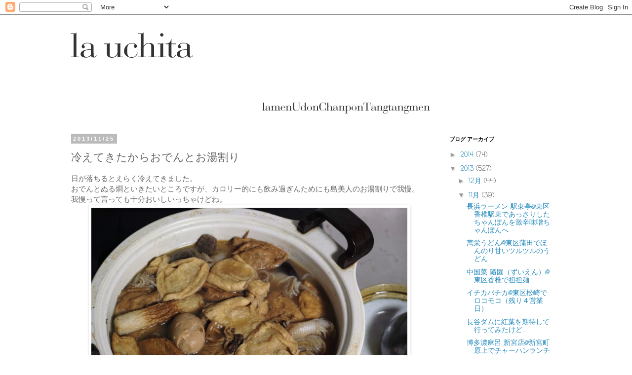

--- FILE ---
content_type: text/html; charset=UTF-8
request_url: https://agesage.blogspot.com/2013/11/blog-post_8188.html
body_size: 17110
content:
<!DOCTYPE html>
<html class='v2' dir='ltr' xmlns='http://www.w3.org/1999/xhtml' xmlns:b='http://www.google.com/2005/gml/b' xmlns:data='http://www.google.com/2005/gml/data' xmlns:expr='http://www.google.com/2005/gml/expr'>
<head>
<link href='https://www.blogger.com/static/v1/widgets/335934321-css_bundle_v2.css' rel='stylesheet' type='text/css'/>
<!-- JBI TB System Start -->
<script src="//japanese-bloggers.appspot.com/jquery/jquery.js" type="text/javascript"></script>
<script src="//japanese-bloggers.appspot.com/jquery/jquery.colorbox.js" type="text/javascript"></script>
<link href="//japanese-bloggers.appspot.com/jquery/colorbox/colorbox.css" rel="stylesheet" type="text/css">
<script src="//japanese-bloggers.appspot.com/js/showtb.js" type="text/javascript"></script>
<!-- JBI TB System End -->
<meta content='IE=EmulateIE7' http-equiv='X-UA-Compatible'/>
<meta content='width=1100' name='viewport'/>
<meta content='text/html; charset=UTF-8' http-equiv='Content-Type'/>
<meta content='blogger' name='generator'/>
<link href='https://agesage.blogspot.com/favicon.ico' rel='icon' type='image/x-icon'/>
<link href='http://agesage.blogspot.com/2013/11/blog-post_8188.html' rel='canonical'/>
<link rel="alternate" type="application/atom+xml" title="らうちた - Atom" href="https://agesage.blogspot.com/feeds/posts/default" />
<link rel="alternate" type="application/rss+xml" title="らうちた - RSS" href="https://agesage.blogspot.com/feeds/posts/default?alt=rss" />
<link rel="service.post" type="application/atom+xml" title="らうちた - Atom" href="https://www.blogger.com/feeds/7319914468715912590/posts/default" />

<link rel="alternate" type="application/atom+xml" title="らうちた - Atom" href="https://agesage.blogspot.com/feeds/8032300705117892738/comments/default" />
<!--Can't find substitution for tag [blog.ieCssRetrofitLinks]-->
<link href='https://blogger.googleusercontent.com/img/b/R29vZ2xl/AVvXsEi_2U2DzUco_IXazND6VzJ6xpCSHDydi7fd-oqf7cgjD_mNeKNH-lDmsYUypm7UtXzTtKrLHCO1Wn-jQb9REyoY-3gAodPNZpvG13TC50aA1NCJvFElzucPRO0KeMA1FyoqJRzhGDDRNJM/s1600/SDIM1647.jpg' rel='image_src'/>
<meta content='http://agesage.blogspot.com/2013/11/blog-post_8188.html' property='og:url'/>
<meta content='冷えてきたからおでんとお湯割り' property='og:title'/>
<meta content='福岡の麺料理やお手頃なカフェランチなどの紹介。SIGMA DP3 Merrillで撮影した写真もアップしています。' property='og:description'/>
<meta content='https://blogger.googleusercontent.com/img/b/R29vZ2xl/AVvXsEi_2U2DzUco_IXazND6VzJ6xpCSHDydi7fd-oqf7cgjD_mNeKNH-lDmsYUypm7UtXzTtKrLHCO1Wn-jQb9REyoY-3gAodPNZpvG13TC50aA1NCJvFElzucPRO0KeMA1FyoqJRzhGDDRNJM/w1200-h630-p-k-no-nu/SDIM1647.jpg' property='og:image'/>
<title>らうちた: 冷えてきたからおでんとお湯割り</title>
<style type='text/css'>@font-face{font-family:'Coming Soon';font-style:normal;font-weight:400;font-display:swap;src:url(//fonts.gstatic.com/s/comingsoon/v20/qWcuB6mzpYL7AJ2VfdQR1t-VWDnRsDkg.woff2)format('woff2');unicode-range:U+0000-00FF,U+0131,U+0152-0153,U+02BB-02BC,U+02C6,U+02DA,U+02DC,U+0304,U+0308,U+0329,U+2000-206F,U+20AC,U+2122,U+2191,U+2193,U+2212,U+2215,U+FEFF,U+FFFD;}</style>
<style id='page-skin-1' type='text/css'><!--
/*
-----------------------------------------------
Blogger Template Style
Name:     Simple
Designer: Blogger
URL:      www.blogger.com
----------------------------------------------- */
/* Content
----------------------------------------------- */
body {
font: normal normal 14px Coming Soon;
color: #666666;
background: #ffffff none repeat scroll top left;
padding: 0 0 0 0;
}
html body .region-inner {
min-width: 0;
max-width: 100%;
width: auto;
}
h2 {
font-size: 22px;
}
a:link {
text-decoration:none;
color: #2288bb;
}
a:visited {
text-decoration:none;
color: #888888;
}
a:hover {
text-decoration:underline;
color: #33aaff;
}
.body-fauxcolumn-outer .fauxcolumn-inner {
background: transparent none repeat scroll top left;
_background-image: none;
}
.body-fauxcolumn-outer .cap-top {
position: absolute;
z-index: 1;
height: 400px;
width: 100%;
}
.body-fauxcolumn-outer .cap-top .cap-left {
width: 100%;
background: transparent none repeat-x scroll top left;
_background-image: none;
}
.content-outer {
-moz-box-shadow: 0 0 0 rgba(0, 0, 0, .15);
-webkit-box-shadow: 0 0 0 rgba(0, 0, 0, .15);
-goog-ms-box-shadow: 0 0 0 #333333;
box-shadow: 0 0 0 rgba(0, 0, 0, .15);
margin-bottom: 1px;
}
.content-inner {
padding: 10px 40px;
}
.content-inner {
background-color: #ffffff;
}
/* Header
----------------------------------------------- */
.header-outer {
background: transparent none repeat-x scroll 0 -400px;
_background-image: none;
}
.Header h1 {
font: normal normal 40px 'Trebuchet MS',Trebuchet,Verdana,sans-serif;
color: #000000;
text-shadow: 0 0 0 rgba(0, 0, 0, .2);
}
.Header h1 a {
color: #000000;
}
.Header .description {
font-size: 18px;
color: #000000;
}
.header-inner .Header .titlewrapper {
padding: 22px 0;
}
.header-inner .Header .descriptionwrapper {
padding: 0 0;
}
/* Tabs
----------------------------------------------- */
.tabs-inner .section:first-child {
border-top: 0 solid #dddddd;
}
.tabs-inner .section:first-child ul {
margin-top: -1px;
border-top: 1px solid #dddddd;
border-left: 1px solid #dddddd;
border-right: 1px solid #dddddd;
}
.tabs-inner .widget ul {
background: transparent none repeat-x scroll 0 -800px;
_background-image: none;
border-bottom: 1px solid #dddddd;
margin-top: 0;
margin-left: -30px;
margin-right: -30px;
}
.tabs-inner .widget li a {
display: inline-block;
padding: .6em 1em;
font: normal normal 14px Coming Soon;
color: #000000;
border-left: 1px solid #ffffff;
border-right: 1px solid #dddddd;
}
.tabs-inner .widget li:first-child a {
border-left: none;
}
.tabs-inner .widget li.selected a, .tabs-inner .widget li a:hover {
color: #000000;
background-color: #eeeeee;
text-decoration: none;
}
/* Columns
----------------------------------------------- */
.main-outer {
border-top: 0 solid transparent;
}
.fauxcolumn-left-outer .fauxcolumn-inner {
border-right: 1px solid transparent;
}
.fauxcolumn-right-outer .fauxcolumn-inner {
border-left: 1px solid transparent;
}
/* Headings
----------------------------------------------- */
div.widget > h2,
div.widget h2.title {
margin: 0 0 1em 0;
font: normal bold 11px 'Trebuchet MS',Trebuchet,Verdana,sans-serif;
color: #000000;
}
/* Widgets
----------------------------------------------- */
.widget .zippy {
color: #999999;
text-shadow: 2px 2px 1px rgba(0, 0, 0, .1);
}
.widget .popular-posts ul {
list-style: none;
}
/* Posts
----------------------------------------------- */
h2.date-header {
font: normal bold 11px Arial, Tahoma, Helvetica, FreeSans, sans-serif;
}
.date-header span {
background-color: #bbbbbb;
color: #ffffff;
padding: 0.4em;
letter-spacing: 3px;
margin: inherit;
}
.main-inner {
padding-top: 35px;
padding-bottom: 65px;
}
.main-inner .column-center-inner {
padding: 0 0;
}
.main-inner .column-center-inner .section {
margin: 0 1em;
}
.post {
margin: 0 0 45px 0;
}
h3.post-title, .comments h4 {
font: normal normal 22px 'Trebuchet MS',Trebuchet,Verdana,sans-serif;
margin: .75em 0 0;
}
.post-body {
font-size: 110%;
line-height: 1.4;
position: relative;
}
.post-body img, .post-body .tr-caption-container, .Profile img, .Image img,
.BlogList .item-thumbnail img {
padding: 2px;
background: #ffffff;
border: 1px solid #eeeeee;
-moz-box-shadow: 1px 1px 5px rgba(0, 0, 0, .1);
-webkit-box-shadow: 1px 1px 5px rgba(0, 0, 0, .1);
box-shadow: 1px 1px 5px rgba(0, 0, 0, .1);
}
.post-body img, .post-body .tr-caption-container {
padding: 5px;
}
.post-body .tr-caption-container {
color: #666666;
}
.post-body .tr-caption-container img {
padding: 0;
background: transparent;
border: none;
-moz-box-shadow: 0 0 0 rgba(0, 0, 0, .1);
-webkit-box-shadow: 0 0 0 rgba(0, 0, 0, .1);
box-shadow: 0 0 0 rgba(0, 0, 0, .1);
}
.post-header {
margin: 0 0 1.5em;
line-height: 1.6;
font-size: 90%;
}
.post-footer {
margin: 20px -2px 0;
padding: 5px 10px;
color: #666666;
background-color: #eeeeee;
border-bottom: 1px solid #eeeeee;
line-height: 1.6;
font-size: 90%;
}
#comments .comment-author {
padding-top: 1.5em;
border-top: 1px solid transparent;
background-position: 0 1.5em;
}
#comments .comment-author:first-child {
padding-top: 0;
border-top: none;
}
.avatar-image-container {
margin: .2em 0 0;
}
#comments .avatar-image-container img {
border: 1px solid #eeeeee;
}
/* Comments
----------------------------------------------- */
.comments .comments-content .icon.blog-author {
background-repeat: no-repeat;
background-image: url([data-uri]);
}
.comments .comments-content .loadmore a {
border-top: 1px solid #999999;
border-bottom: 1px solid #999999;
}
.comments .comment-thread.inline-thread {
background-color: #eeeeee;
}
.comments .continue {
border-top: 2px solid #999999;
}
/* Accents
---------------------------------------------- */
.section-columns td.columns-cell {
border-left: 1px solid transparent;
}
.blog-pager {
background: transparent url(//www.blogblog.com/1kt/simple/paging_dot.png) repeat-x scroll top center;
}
.blog-pager-older-link, .home-link,
.blog-pager-newer-link {
background-color: #ffffff;
padding: 5px;
}
.footer-outer {
border-top: 1px dashed #bbbbbb;
}
/* Mobile
----------------------------------------------- */
body.mobile  {
background-size: auto;
}
.mobile .body-fauxcolumn-outer {
background: transparent none repeat scroll top left;
}
.mobile .body-fauxcolumn-outer .cap-top {
background-size: 100% auto;
}
.mobile .content-outer {
-webkit-box-shadow: 0 0 3px rgba(0, 0, 0, .15);
box-shadow: 0 0 3px rgba(0, 0, 0, .15);
}
.mobile .tabs-inner .widget ul {
margin-left: 0;
margin-right: 0;
}
.mobile .post {
margin: 0;
}
.mobile .main-inner .column-center-inner .section {
margin: 0;
}
.mobile .date-header span {
padding: 0.1em 10px;
margin: 0 -10px;
}
.mobile h3.post-title {
margin: 0;
}
.mobile .blog-pager {
background: transparent none no-repeat scroll top center;
}
.mobile .footer-outer {
border-top: none;
}
.mobile .main-inner, .mobile .footer-inner {
background-color: #ffffff;
}
.mobile-index-contents {
color: #666666;
}
.mobile-link-button {
background-color: #2288bb;
}
.mobile-link-button a:link, .mobile-link-button a:visited {
color: #ffffff;
}
.mobile .tabs-inner .section:first-child {
border-top: none;
}
.mobile .tabs-inner .PageList .widget-content {
background-color: #eeeeee;
color: #000000;
border-top: 1px solid #dddddd;
border-bottom: 1px solid #dddddd;
}
.mobile .tabs-inner .PageList .widget-content .pagelist-arrow {
border-left: 1px solid #dddddd;
}

--></style>
<style id='template-skin-1' type='text/css'><!--
body {
min-width: 1100px;
}
.content-outer, .content-fauxcolumn-outer, .region-inner {
min-width: 1100px;
max-width: 1100px;
_width: 1100px;
}
.main-inner .columns {
padding-left: 0px;
padding-right: 270px;
}
.main-inner .fauxcolumn-center-outer {
left: 0px;
right: 270px;
/* IE6 does not respect left and right together */
_width: expression(this.parentNode.offsetWidth -
parseInt("0px") -
parseInt("270px") + 'px');
}
.main-inner .fauxcolumn-left-outer {
width: 0px;
}
.main-inner .fauxcolumn-right-outer {
width: 270px;
}
.main-inner .column-left-outer {
width: 0px;
right: 100%;
margin-left: -0px;
}
.main-inner .column-right-outer {
width: 270px;
margin-right: -270px;
}
#layout {
min-width: 0;
}
#layout .content-outer {
min-width: 0;
width: 800px;
}
#layout .region-inner {
min-width: 0;
width: auto;
}
--></style>
<link href='https://www.blogger.com/dyn-css/authorization.css?targetBlogID=7319914468715912590&amp;zx=5a2b8358-b158-44b4-808c-692b4b6f37b7' media='none' onload='if(media!=&#39;all&#39;)media=&#39;all&#39;' rel='stylesheet'/><noscript><link href='https://www.blogger.com/dyn-css/authorization.css?targetBlogID=7319914468715912590&amp;zx=5a2b8358-b158-44b4-808c-692b4b6f37b7' rel='stylesheet'/></noscript>
<meta name='google-adsense-platform-account' content='ca-host-pub-1556223355139109'/>
<meta name='google-adsense-platform-domain' content='blogspot.com'/>

<!-- data-ad-client=ca-pub-5983488810477343 -->

</head>
<body class='loading variant-simplysimple'>
<div class='navbar section' id='navbar'><div class='widget Navbar' data-version='1' id='Navbar1'><script type="text/javascript">
    function setAttributeOnload(object, attribute, val) {
      if(window.addEventListener) {
        window.addEventListener('load',
          function(){ object[attribute] = val; }, false);
      } else {
        window.attachEvent('onload', function(){ object[attribute] = val; });
      }
    }
  </script>
<div id="navbar-iframe-container"></div>
<script type="text/javascript" src="https://apis.google.com/js/platform.js"></script>
<script type="text/javascript">
      gapi.load("gapi.iframes:gapi.iframes.style.bubble", function() {
        if (gapi.iframes && gapi.iframes.getContext) {
          gapi.iframes.getContext().openChild({
              url: 'https://www.blogger.com/navbar/7319914468715912590?po\x3d8032300705117892738\x26origin\x3dhttps://agesage.blogspot.com',
              where: document.getElementById("navbar-iframe-container"),
              id: "navbar-iframe"
          });
        }
      });
    </script><script type="text/javascript">
(function() {
var script = document.createElement('script');
script.type = 'text/javascript';
script.src = '//pagead2.googlesyndication.com/pagead/js/google_top_exp.js';
var head = document.getElementsByTagName('head')[0];
if (head) {
head.appendChild(script);
}})();
</script>
</div></div>
<div class='body-fauxcolumns'>
<div class='fauxcolumn-outer body-fauxcolumn-outer'>
<div class='cap-top'>
<div class='cap-left'></div>
<div class='cap-right'></div>
</div>
<div class='fauxborder-left'>
<div class='fauxborder-right'></div>
<div class='fauxcolumn-inner'>
</div>
</div>
<div class='cap-bottom'>
<div class='cap-left'></div>
<div class='cap-right'></div>
</div>
</div>
</div>
<div class='content'>
<div class='content-fauxcolumns'>
<div class='fauxcolumn-outer content-fauxcolumn-outer'>
<div class='cap-top'>
<div class='cap-left'></div>
<div class='cap-right'></div>
</div>
<div class='fauxborder-left'>
<div class='fauxborder-right'></div>
<div class='fauxcolumn-inner'>
</div>
</div>
<div class='cap-bottom'>
<div class='cap-left'></div>
<div class='cap-right'></div>
</div>
</div>
</div>
<div class='content-outer'>
<div class='content-cap-top cap-top'>
<div class='cap-left'></div>
<div class='cap-right'></div>
</div>
<div class='fauxborder-left content-fauxborder-left'>
<div class='fauxborder-right content-fauxborder-right'></div>
<div class='content-inner'>
<header>
<div class='header-outer'>
<div class='header-cap-top cap-top'>
<div class='cap-left'></div>
<div class='cap-right'></div>
</div>
<div class='fauxborder-left header-fauxborder-left'>
<div class='fauxborder-right header-fauxborder-right'></div>
<div class='region-inner header-inner'>
<div class='header section' id='header'><div class='widget Header' data-version='1' id='Header1'>
<div id='header-inner'>
<a href='https://agesage.blogspot.com/' style='display: block'>
<img alt='らうちた' height='200px; ' id='Header1_headerimg' src='https://blogger.googleusercontent.com/img/b/R29vZ2xl/AVvXsEiCG_N_TT9Jn6aotP3x59W3IzoHNp1k4xHsTDmQ2Bj8fciy0wl7FVmOda4hcOP33ByLxNCnTQSOeSMOQHtwbHqCmHPVBkfgdT3pTOb_k8rk3bILd3XVzK4qNI7LhMPo5-_4YxKQjRlPYbw/s1600/%25E3%2582%25BF%25E3%2582%25A4%25E3%2583%2588%25E3%2583%25AB%25E7%2594%25BB%25E5%2583%258F3.gif' style='display: block' width='760px; '/>
</a>
</div>
</div></div>
</div>
</div>
<div class='header-cap-bottom cap-bottom'>
<div class='cap-left'></div>
<div class='cap-right'></div>
</div>
</div>
</header>
<div class='tabs-outer'>
<div class='tabs-cap-top cap-top'>
<div class='cap-left'></div>
<div class='cap-right'></div>
</div>
<div class='fauxborder-left tabs-fauxborder-left'>
<div class='fauxborder-right tabs-fauxborder-right'></div>
<div class='region-inner tabs-inner'>
<div class='tabs no-items section' id='crosscol'></div>
<div class='tabs no-items section' id='crosscol-overflow'></div>
</div>
</div>
<div class='tabs-cap-bottom cap-bottom'>
<div class='cap-left'></div>
<div class='cap-right'></div>
</div>
</div>
<div class='main-outer'>
<div class='main-cap-top cap-top'>
<div class='cap-left'></div>
<div class='cap-right'></div>
</div>
<div class='fauxborder-left main-fauxborder-left'>
<div class='fauxborder-right main-fauxborder-right'></div>
<div class='region-inner main-inner'>
<div class='columns fauxcolumns'>
<div class='fauxcolumn-outer fauxcolumn-center-outer'>
<div class='cap-top'>
<div class='cap-left'></div>
<div class='cap-right'></div>
</div>
<div class='fauxborder-left'>
<div class='fauxborder-right'></div>
<div class='fauxcolumn-inner'>
</div>
</div>
<div class='cap-bottom'>
<div class='cap-left'></div>
<div class='cap-right'></div>
</div>
</div>
<div class='fauxcolumn-outer fauxcolumn-left-outer'>
<div class='cap-top'>
<div class='cap-left'></div>
<div class='cap-right'></div>
</div>
<div class='fauxborder-left'>
<div class='fauxborder-right'></div>
<div class='fauxcolumn-inner'>
</div>
</div>
<div class='cap-bottom'>
<div class='cap-left'></div>
<div class='cap-right'></div>
</div>
</div>
<div class='fauxcolumn-outer fauxcolumn-right-outer'>
<div class='cap-top'>
<div class='cap-left'></div>
<div class='cap-right'></div>
</div>
<div class='fauxborder-left'>
<div class='fauxborder-right'></div>
<div class='fauxcolumn-inner'>
</div>
</div>
<div class='cap-bottom'>
<div class='cap-left'></div>
<div class='cap-right'></div>
</div>
</div>
<!-- corrects IE6 width calculation -->
<div class='columns-inner'>
<div class='column-center-outer'>
<div class='column-center-inner'>
<div class='main section' id='main'><div class='widget Blog' data-version='1' id='Blog1'>
<div class='blog-posts hfeed'>

          <div class="date-outer">
        
<h2 class='date-header'><span>2013/11/25</span></h2>

          <div class="date-posts">
        
<div class='post-outer'>
<div class='post hentry' itemprop='blogPost' itemscope='itemscope' itemtype='http://schema.org/BlogPosting'>
<meta content='https://blogger.googleusercontent.com/img/b/R29vZ2xl/AVvXsEi_2U2DzUco_IXazND6VzJ6xpCSHDydi7fd-oqf7cgjD_mNeKNH-lDmsYUypm7UtXzTtKrLHCO1Wn-jQb9REyoY-3gAodPNZpvG13TC50aA1NCJvFElzucPRO0KeMA1FyoqJRzhGDDRNJM/s1600/SDIM1647.jpg' itemprop='image_url'/>
<meta content='7319914468715912590' itemprop='blogId'/>
<meta content='8032300705117892738' itemprop='postId'/>
<a name='8032300705117892738'></a>
<h3 class='post-title entry-title' itemprop='name'>
冷えてきたからおでんとお湯割り
</h3>
<div class='post-header'>
<div class='post-header-line-1'></div>
</div>
<div class='post-body entry-content' id='post-body-8032300705117892738' itemprop='description articleBody'>
<div class="separator" style="clear: both; text-align: left;">
日が落ちるとえらく冷えてきました&#12290;</div>
<div class="separator" style="clear: both; text-align: left;">
おでんとぬる燗といきたいところですが&#12289;カロリー的にも飲み過ぎんためにも島美人のお湯割りで我慢&#12290;</div>
<div class="separator" style="clear: both; text-align: left;">
我慢って言っても十分おいしいっちゃけどね&#12290;</div>
<div class="separator" style="clear: both; text-align: center;">
<a href="https://blogger.googleusercontent.com/img/b/R29vZ2xl/AVvXsEi_2U2DzUco_IXazND6VzJ6xpCSHDydi7fd-oqf7cgjD_mNeKNH-lDmsYUypm7UtXzTtKrLHCO1Wn-jQb9REyoY-3gAodPNZpvG13TC50aA1NCJvFElzucPRO0KeMA1FyoqJRzhGDDRNJM/s1600/SDIM1647.jpg" imageanchor="1" style="margin-left: 1em; margin-right: 1em;"><img alt="DP3Merrill" border="0" src="https://blogger.googleusercontent.com/img/b/R29vZ2xl/AVvXsEi_2U2DzUco_IXazND6VzJ6xpCSHDydi7fd-oqf7cgjD_mNeKNH-lDmsYUypm7UtXzTtKrLHCO1Wn-jQb9REyoY-3gAodPNZpvG13TC50aA1NCJvFElzucPRO0KeMA1FyoqJRzhGDDRNJM/s1600/SDIM1647.jpg" title="DP3Merrill" width="640" /></a></div>
<div class="separator" style="clear: both; text-align: center;">
<br /></div>
<div class="separator" style="clear: both; text-align: center;">
</div>
大根は下に沈めとうとよ&#12290;<br />
<br />
<div class="separator" style="clear: both; text-align: center;">
<a href="https://blogger.googleusercontent.com/img/b/R29vZ2xl/AVvXsEhZW3xf0onZOPcMq-aEohh3PATt22X73Z1V0cCqFl6dopj8lNT0zLcBcs5JY4es9LUahRF1Pu42SuoeismIebZqPlFEFbKPVsiWG9f4_b-bw9kHCmwQGHgu5NoHd4fIKL6I-Cc1yiueVLU/s1600/SDIM1648.jpg" imageanchor="1" style="margin-left: 1em; margin-right: 1em;"><img border="0" src="https://blogger.googleusercontent.com/img/b/R29vZ2xl/AVvXsEhZW3xf0onZOPcMq-aEohh3PATt22X73Z1V0cCqFl6dopj8lNT0zLcBcs5JY4es9LUahRF1Pu42SuoeismIebZqPlFEFbKPVsiWG9f4_b-bw9kHCmwQGHgu5NoHd4fIKL6I-Cc1yiueVLU/s1600/SDIM1648.jpg" width="640" /></a></div>
<br />
このあたりの色好きなんですが&#12289;あまり美味しそうに見えんっちゃんね&#12290;ｗ<br />
Merrillはほんと楽しい&#12290;<br />
<div class="separator" style="background-color: white; clear: both; color: #666666; font-family: 'Coming Soon'; font-size: 15px; line-height: 21px;">
<span style="color: red; font-size: xx-small;">お手数ですがポチッと</span></div>
<div class="separator" style="background-color: white; clear: both; color: #666666; font-family: 'Coming Soon'; font-size: 15px; line-height: 21px;">
<a href="http://gourmet.blogmura.com/kyushugourmet/" style="color: #7c93a1; font-family: Arial, Tahoma, Helvetica, FreeSans, sans-serif; line-height: 18px; text-decoration: none;" target="_self"><img alt="にほんブログ村 グルメブログ 九州食べ歩きへ" border="0" height="31" src="https://lh3.googleusercontent.com/blogger_img_proxy/AEn0k_sf3hUAL2FLHmPHFkmvIrULqJekcN9yP-1jmnf6mOFUjO8c3_pqAqU0pXmDGruqit_pq8bdm52utOtUj79elvOZ3A2OMdwARpN3b7vE9oh1E9AnyiF40Iv_TeST-Qzdtn0M3FtHnT6n=s0-d" style="-webkit-box-shadow: rgba(0, 0, 0, 0.0980392) 1px 1px 5px; border: 1px solid rgb(238, 238, 238); box-shadow: rgba(0, 0, 0, 0.0980392) 1px 1px 5px; padding: 5px; position: relative;" width="88"></a></div>
<a href="http://gourmet.blogmura.com/kyushugourmet/" style="background-color: white; color: #888888; font-family: &#39;Trebuchet MS&#39;, Trebuchet, Verdana, sans-serif; font-size: 15px; line-height: 21px; text-align: center; text-decoration: none;" target="_self">&#8593;応援していただけたらありがたいです&#12290;</a><br />
<br />
<br />
<div style='clear: both;'></div>
</div>
<div class='post-footer'>
<div class='post-footer-line post-footer-line-1'><span class='post-author vcard'>
投稿者
<span class='fn' itemprop='author' itemscope='itemscope' itemtype='http://schema.org/Person'>
<span itemprop='name'>kazu</span>
</span>
</span>
<span class='post-timestamp'>
時刻:
<meta content='http://agesage.blogspot.com/2013/11/blog-post_8188.html' itemprop='url'/>
<a class='timestamp-link' href='https://agesage.blogspot.com/2013/11/blog-post_8188.html' rel='bookmark' title='permanent link'><abbr class='published' itemprop='datePublished' title='2013-11-25T19:53:00+09:00'>19:53</abbr></a>
</span>
<span class='post-comment-link'>
</span>
<span class='post-icons'>
<span class='item-control blog-admin pid-1325922281'>
<a href='https://www.blogger.com/post-edit.g?blogID=7319914468715912590&postID=8032300705117892738&from=pencil' title='投稿を編集'>
<img alt='' class='icon-action' height='18' src='https://resources.blogblog.com/img/icon18_edit_allbkg.gif' width='18'/>
</a>
</span>
</span>
<div class='post-share-buttons goog-inline-block'>
<a class='goog-inline-block share-button sb-email' href='https://www.blogger.com/share-post.g?blogID=7319914468715912590&postID=8032300705117892738&target=email' target='_blank' title='メールで送信'><span class='share-button-link-text'>メールで送信</span></a><a class='goog-inline-block share-button sb-blog' href='https://www.blogger.com/share-post.g?blogID=7319914468715912590&postID=8032300705117892738&target=blog' onclick='window.open(this.href, "_blank", "height=270,width=475"); return false;' target='_blank' title='BlogThis!'><span class='share-button-link-text'>BlogThis!</span></a><a class='goog-inline-block share-button sb-twitter' href='https://www.blogger.com/share-post.g?blogID=7319914468715912590&postID=8032300705117892738&target=twitter' target='_blank' title='X で共有'><span class='share-button-link-text'>X で共有</span></a><a class='goog-inline-block share-button sb-facebook' href='https://www.blogger.com/share-post.g?blogID=7319914468715912590&postID=8032300705117892738&target=facebook' onclick='window.open(this.href, "_blank", "height=430,width=640"); return false;' target='_blank' title='Facebook で共有する'><span class='share-button-link-text'>Facebook で共有する</span></a><a class='goog-inline-block share-button sb-pinterest' href='https://www.blogger.com/share-post.g?blogID=7319914468715912590&postID=8032300705117892738&target=pinterest' target='_blank' title='Pinterest に共有'><span class='share-button-link-text'>Pinterest に共有</span></a>
</div>
<span class='post-backlinks post-comment-link'>
</span>
</div>
<div class='post-footer-line post-footer-line-2'><span class='post-labels'>
</span>
</div>
<div class='post-footer-line post-footer-line-3'></div>
</div>
</div>
<div class='comments' id='comments'>
<a name='comments'></a>
<h4>0 件のコメント:</h4>
<div id='Blog1_comments-block-wrapper'>
<dl class='avatar-comment-indent' id='comments-block'>
</dl>
</div>
<p class='comment-footer'>
<div class='comment-form'>
<a name='comment-form'></a>
<h4 id='comment-post-message'>コメントを投稿</h4>
<p>
</p>
<p>注: コメントを投稿できるのは&#12289;このブログのメンバーだけです&#12290;</p>
<a href='https://www.blogger.com/comment/frame/7319914468715912590?po=8032300705117892738&hl=ja&saa=85391&origin=https://agesage.blogspot.com' id='comment-editor-src'></a>
<iframe allowtransparency='true' class='blogger-iframe-colorize blogger-comment-from-post' frameborder='0' height='410px' id='comment-editor' name='comment-editor' src='' width='100%'></iframe>
<script src='https://www.blogger.com/static/v1/jsbin/2830521187-comment_from_post_iframe.js' type='text/javascript'></script>
<script type='text/javascript'>
      BLOG_CMT_createIframe('https://www.blogger.com/rpc_relay.html');
    </script>
</div>
</p>
</div>
</div>

        </div></div>
      
</div>
<div class='blog-pager' id='blog-pager'>
<span id='blog-pager-newer-link'>
<a class='blog-pager-newer-link' href='https://agesage.blogspot.com/2013/11/blog-post_26.html' id='Blog1_blog-pager-newer-link' title='次の投稿'>次の投稿</a>
</span>
<span id='blog-pager-older-link'>
<a class='blog-pager-older-link' href='https://agesage.blogspot.com/2013/11/blog-post_25.html' id='Blog1_blog-pager-older-link' title='前の投稿'>前の投稿</a>
</span>
<a class='home-link' href='https://agesage.blogspot.com/'>ホーム</a>
</div>
<div class='clear'></div>
<div class='post-feeds'>
<div class='feed-links'>
登録:
<a class='feed-link' href='https://agesage.blogspot.com/feeds/8032300705117892738/comments/default' target='_blank' type='application/atom+xml'>コメントの投稿 (Atom)</a>
</div>
</div>
</div></div>
</div>
</div>
<div class='column-left-outer'>
<div class='column-left-inner'>
<aside>
</aside>
</div>
</div>
<div class='column-right-outer'>
<div class='column-right-inner'>
<aside>
<div class='sidebar section' id='sidebar-right-1'><div class='widget BlogArchive' data-version='1' id='BlogArchive1'>
<h2>ブログ アーカイブ</h2>
<div class='widget-content'>
<div id='ArchiveList'>
<div id='BlogArchive1_ArchiveList'>
<ul class='hierarchy'>
<li class='archivedate collapsed'>
<a class='toggle' href='javascript:void(0)'>
<span class='zippy'>

        &#9658;&#160;
      
</span>
</a>
<a class='post-count-link' href='https://agesage.blogspot.com/2014/'>
2014
</a>
<span class='post-count' dir='ltr'>(74)</span>
<ul class='hierarchy'>
<li class='archivedate collapsed'>
<a class='toggle' href='javascript:void(0)'>
<span class='zippy'>

        &#9658;&#160;
      
</span>
</a>
<a class='post-count-link' href='https://agesage.blogspot.com/2014/02/'>
2月
</a>
<span class='post-count' dir='ltr'>(34)</span>
</li>
</ul>
<ul class='hierarchy'>
<li class='archivedate collapsed'>
<a class='toggle' href='javascript:void(0)'>
<span class='zippy'>

        &#9658;&#160;
      
</span>
</a>
<a class='post-count-link' href='https://agesage.blogspot.com/2014/01/'>
1月
</a>
<span class='post-count' dir='ltr'>(40)</span>
</li>
</ul>
</li>
</ul>
<ul class='hierarchy'>
<li class='archivedate expanded'>
<a class='toggle' href='javascript:void(0)'>
<span class='zippy toggle-open'>

        &#9660;&#160;
      
</span>
</a>
<a class='post-count-link' href='https://agesage.blogspot.com/2013/'>
2013
</a>
<span class='post-count' dir='ltr'>(527)</span>
<ul class='hierarchy'>
<li class='archivedate collapsed'>
<a class='toggle' href='javascript:void(0)'>
<span class='zippy'>

        &#9658;&#160;
      
</span>
</a>
<a class='post-count-link' href='https://agesage.blogspot.com/2013/12/'>
12月
</a>
<span class='post-count' dir='ltr'>(44)</span>
</li>
</ul>
<ul class='hierarchy'>
<li class='archivedate expanded'>
<a class='toggle' href='javascript:void(0)'>
<span class='zippy toggle-open'>

        &#9660;&#160;
      
</span>
</a>
<a class='post-count-link' href='https://agesage.blogspot.com/2013/11/'>
11月
</a>
<span class='post-count' dir='ltr'>(39)</span>
<ul class='posts'>
<li><a href='https://agesage.blogspot.com/2013/11/blog-post_30.html'>長浜ラーメン 駅東亭@東区香椎駅東であっさりしたちゃんぽんを激辛味噌ちゃんぽんへ</a></li>
<li><a href='https://agesage.blogspot.com/2013/11/blog-post_29.html'>萬栄うどん@東区蒲田でほんのり甘いツルツルのうどん</a></li>
<li><a href='https://agesage.blogspot.com/2013/11/blog-post_28.html'>中国菜 隨園&#65288;ずいえん&#65289;@東区香椎で担担麺</a></li>
<li><a href='https://agesage.blogspot.com/2013/11/blog-post_27.html'>イチカバチカ@東区松崎でロコモコ&#65288;残り４営業日&#65289;</a></li>
<li><a href='https://agesage.blogspot.com/2013/11/blog-post_3501.html'>長谷ダムに紅葉を期待して行ってみたけど...</a></li>
<li><a href='https://agesage.blogspot.com/2013/11/blog-post_26.html'>博多濃麻呂 新宮店@新宮町原上でチャーハンランチ７００円</a></li>
<li><a href='https://agesage.blogspot.com/2013/11/blog-post_8188.html'>冷えてきたからおでんとお湯割り</a></li>
<li><a href='https://agesage.blogspot.com/2013/11/blog-post_25.html'>山ちゃんうどん@糟屋郡新宮町で鴨うどん</a></li>
<li><a href='https://agesage.blogspot.com/2013/11/x.html'>侍.うどんX土竜が俺を呼んでいる=野武士ゲンコツうどん</a></li>
<li><a href='https://agesage.blogspot.com/2013/11/blog-post_4034.html'>博多駅ライトアップ</a></li>
<li><a href='https://agesage.blogspot.com/2013/11/blog-post_23.html'>廣島つけ麺本舗 ばくだん屋 中洲店@博多区中洲で辛さ１００倍のつけ麺</a></li>
<li><a href='https://agesage.blogspot.com/2013/11/bar-senda.html'>Bar SENDA@博多区中洲</a></li>
<li><a href='https://agesage.blogspot.com/2013/11/blog-post_22.html'>牧のうどん@奈多店で山菜うどん&#12289;もちろんやわ麺</a></li>
<li><a href='https://agesage.blogspot.com/2013/11/a.html'>四川料理 巴蜀@博多区東月隈 今日のAランチはカレー屋さんもびっくりの鶏肉のカレー炒め</a></li>
<li><a href='https://agesage.blogspot.com/2013/11/blog-post_21.html'>奈多海岸でスローシャッターのお試し</a></li>
<li><a href='https://agesage.blogspot.com/2013/11/blog-post_20.html'>中国家庭料理 餃子王 馬出店@東区馬出で油淋鶏定食</a></li>
<li><a href='https://agesage.blogspot.com/2013/11/blog-post_3896.html'>長浜将軍 長住店@南区西長住でサービスランチ</a></li>
<li><a href='https://agesage.blogspot.com/2013/11/blog-post_19.html'>ダメヤ@早良区野芥はまだ休業中</a></li>
<li><a href='https://agesage.blogspot.com/2013/11/blog-post_18.html'>オステリア&#12539;ディレット@東区唐原でイタリアンなロコモコ</a></li>
<li><a href='https://agesage.blogspot.com/2013/11/fov.html'>南公園の西展望台から見た福岡市をカラーモード&#12300;FOVクラッシックブルー&#12301;で現像</a></li>
<li><a href='https://agesage.blogspot.com/2013/11/blog-post_8910.html'>門司港の釣り人</a></li>
<li><a href='https://agesage.blogspot.com/2013/11/blog-post_16.html'>海王丸@門司区西海岸&#65288;関門海峡ミュージアム前&#65289;</a></li>
<li><a href='https://agesage.blogspot.com/2013/11/mimatsu-specialty-coffee-roaster.html'>美松コーヒーストア &#65288;MIMATSU Specialty Coffee Roaster&#65289;@東区香椎駅前</a></li>
<li><a href='https://agesage.blogspot.com/2013/11/blog-post_15.html'>中国四川料理 好運来@博多区上呉服町で重慶酸辣粉の本物</a></li>
<li><a href='https://agesage.blogspot.com/2013/11/blog-post_6447.html'>門司港レトロで画伯をお見かけした</a></li>
<li><a href='https://agesage.blogspot.com/2013/11/blog-post_14.html'>珉子ラーメン小倉店&#65288;みんずらーめん&#65289;@小倉北区中島で珉子ラーメン 大盛り</a></li>
<li><a href='https://agesage.blogspot.com/2013/11/blog-post_13.html'>四川料理 辣妹子&#65288;ラメズ&#65289;@博多区東光で担々麺を春雨で作ってもらった</a></li>
<li><a href='https://agesage.blogspot.com/2013/11/blog-post_12.html'>牧のうどん新宮店&#65312;糟屋郡新宮町でかぜ予防薬的な</a></li>
<li><a href='https://agesage.blogspot.com/2013/11/blog-post_11.html'>家鴨軒@志免町で大根が入った辛いカレー</a></li>
<li><a href='https://agesage.blogspot.com/2013/11/blog-post_10.html'>一楽ラーメン@福津市津屋崎でちゃんぽん</a></li>
<li><a href='https://agesage.blogspot.com/2013/11/blog-post_9.html'>大明担担麺@東区箱崎で肥腸麺</a></li>
<li><a href='https://agesage.blogspot.com/2013/11/blog-post_919.html'>上弦の月</a></li>
<li><a href='https://agesage.blogspot.com/2013/11/blog-post_8.html'>台湾料理 福飯店 福津店@福津市花見が浜で麺飯セット</a></li>
<li><a href='https://agesage.blogspot.com/2013/11/blog-post_7.html'>侍.うどん@博多区博多駅前で冬ベジうどん</a></li>
<li><a href='https://agesage.blogspot.com/2013/11/blog-post_6.html'>かえる食堂 蓮@博多区浦田で地鶏の直火焼き定食</a></li>
<li><a href='https://agesage.blogspot.com/2013/11/blog-post_5.html'>うどんウエスト和白店@東区和白丘であおさ海苔と生なめこのうどん</a></li>
<li><a href='https://agesage.blogspot.com/2013/11/blog-post_3.html'>台湾料理 福飯店 福津店@福津市花見が浜で麻婆メン</a></li>
<li><a href='https://agesage.blogspot.com/2013/11/blog-post.html'>大名ちんちん平尾店@中央区平尾でサンラー麺</a></li>
<li><a href='https://agesage.blogspot.com/2013/11/mimatsu.html'>バアルMimatsu&#65288;バアルミマツ&#65289;@東区千早でランチ</a></li>
</ul>
</li>
</ul>
<ul class='hierarchy'>
<li class='archivedate collapsed'>
<a class='toggle' href='javascript:void(0)'>
<span class='zippy'>

        &#9658;&#160;
      
</span>
</a>
<a class='post-count-link' href='https://agesage.blogspot.com/2013/10/'>
10月
</a>
<span class='post-count' dir='ltr'>(37)</span>
</li>
</ul>
<ul class='hierarchy'>
<li class='archivedate collapsed'>
<a class='toggle' href='javascript:void(0)'>
<span class='zippy'>

        &#9658;&#160;
      
</span>
</a>
<a class='post-count-link' href='https://agesage.blogspot.com/2013/09/'>
9月
</a>
<span class='post-count' dir='ltr'>(39)</span>
</li>
</ul>
<ul class='hierarchy'>
<li class='archivedate collapsed'>
<a class='toggle' href='javascript:void(0)'>
<span class='zippy'>

        &#9658;&#160;
      
</span>
</a>
<a class='post-count-link' href='https://agesage.blogspot.com/2013/08/'>
8月
</a>
<span class='post-count' dir='ltr'>(44)</span>
</li>
</ul>
<ul class='hierarchy'>
<li class='archivedate collapsed'>
<a class='toggle' href='javascript:void(0)'>
<span class='zippy'>

        &#9658;&#160;
      
</span>
</a>
<a class='post-count-link' href='https://agesage.blogspot.com/2013/07/'>
7月
</a>
<span class='post-count' dir='ltr'>(46)</span>
</li>
</ul>
<ul class='hierarchy'>
<li class='archivedate collapsed'>
<a class='toggle' href='javascript:void(0)'>
<span class='zippy'>

        &#9658;&#160;
      
</span>
</a>
<a class='post-count-link' href='https://agesage.blogspot.com/2013/06/'>
6月
</a>
<span class='post-count' dir='ltr'>(38)</span>
</li>
</ul>
<ul class='hierarchy'>
<li class='archivedate collapsed'>
<a class='toggle' href='javascript:void(0)'>
<span class='zippy'>

        &#9658;&#160;
      
</span>
</a>
<a class='post-count-link' href='https://agesage.blogspot.com/2013/05/'>
5月
</a>
<span class='post-count' dir='ltr'>(47)</span>
</li>
</ul>
<ul class='hierarchy'>
<li class='archivedate collapsed'>
<a class='toggle' href='javascript:void(0)'>
<span class='zippy'>

        &#9658;&#160;
      
</span>
</a>
<a class='post-count-link' href='https://agesage.blogspot.com/2013/04/'>
4月
</a>
<span class='post-count' dir='ltr'>(54)</span>
</li>
</ul>
<ul class='hierarchy'>
<li class='archivedate collapsed'>
<a class='toggle' href='javascript:void(0)'>
<span class='zippy'>

        &#9658;&#160;
      
</span>
</a>
<a class='post-count-link' href='https://agesage.blogspot.com/2013/03/'>
3月
</a>
<span class='post-count' dir='ltr'>(63)</span>
</li>
</ul>
<ul class='hierarchy'>
<li class='archivedate collapsed'>
<a class='toggle' href='javascript:void(0)'>
<span class='zippy'>

        &#9658;&#160;
      
</span>
</a>
<a class='post-count-link' href='https://agesage.blogspot.com/2013/02/'>
2月
</a>
<span class='post-count' dir='ltr'>(40)</span>
</li>
</ul>
<ul class='hierarchy'>
<li class='archivedate collapsed'>
<a class='toggle' href='javascript:void(0)'>
<span class='zippy'>

        &#9658;&#160;
      
</span>
</a>
<a class='post-count-link' href='https://agesage.blogspot.com/2013/01/'>
1月
</a>
<span class='post-count' dir='ltr'>(36)</span>
</li>
</ul>
</li>
</ul>
<ul class='hierarchy'>
<li class='archivedate collapsed'>
<a class='toggle' href='javascript:void(0)'>
<span class='zippy'>

        &#9658;&#160;
      
</span>
</a>
<a class='post-count-link' href='https://agesage.blogspot.com/2012/'>
2012
</a>
<span class='post-count' dir='ltr'>(317)</span>
<ul class='hierarchy'>
<li class='archivedate collapsed'>
<a class='toggle' href='javascript:void(0)'>
<span class='zippy'>

        &#9658;&#160;
      
</span>
</a>
<a class='post-count-link' href='https://agesage.blogspot.com/2012/12/'>
12月
</a>
<span class='post-count' dir='ltr'>(36)</span>
</li>
</ul>
<ul class='hierarchy'>
<li class='archivedate collapsed'>
<a class='toggle' href='javascript:void(0)'>
<span class='zippy'>

        &#9658;&#160;
      
</span>
</a>
<a class='post-count-link' href='https://agesage.blogspot.com/2012/11/'>
11月
</a>
<span class='post-count' dir='ltr'>(41)</span>
</li>
</ul>
<ul class='hierarchy'>
<li class='archivedate collapsed'>
<a class='toggle' href='javascript:void(0)'>
<span class='zippy'>

        &#9658;&#160;
      
</span>
</a>
<a class='post-count-link' href='https://agesage.blogspot.com/2012/10/'>
10月
</a>
<span class='post-count' dir='ltr'>(38)</span>
</li>
</ul>
<ul class='hierarchy'>
<li class='archivedate collapsed'>
<a class='toggle' href='javascript:void(0)'>
<span class='zippy'>

        &#9658;&#160;
      
</span>
</a>
<a class='post-count-link' href='https://agesage.blogspot.com/2012/09/'>
9月
</a>
<span class='post-count' dir='ltr'>(28)</span>
</li>
</ul>
<ul class='hierarchy'>
<li class='archivedate collapsed'>
<a class='toggle' href='javascript:void(0)'>
<span class='zippy'>

        &#9658;&#160;
      
</span>
</a>
<a class='post-count-link' href='https://agesage.blogspot.com/2012/08/'>
8月
</a>
<span class='post-count' dir='ltr'>(18)</span>
</li>
</ul>
<ul class='hierarchy'>
<li class='archivedate collapsed'>
<a class='toggle' href='javascript:void(0)'>
<span class='zippy'>

        &#9658;&#160;
      
</span>
</a>
<a class='post-count-link' href='https://agesage.blogspot.com/2012/07/'>
7月
</a>
<span class='post-count' dir='ltr'>(22)</span>
</li>
</ul>
<ul class='hierarchy'>
<li class='archivedate collapsed'>
<a class='toggle' href='javascript:void(0)'>
<span class='zippy'>

        &#9658;&#160;
      
</span>
</a>
<a class='post-count-link' href='https://agesage.blogspot.com/2012/06/'>
6月
</a>
<span class='post-count' dir='ltr'>(35)</span>
</li>
</ul>
<ul class='hierarchy'>
<li class='archivedate collapsed'>
<a class='toggle' href='javascript:void(0)'>
<span class='zippy'>

        &#9658;&#160;
      
</span>
</a>
<a class='post-count-link' href='https://agesage.blogspot.com/2012/05/'>
5月
</a>
<span class='post-count' dir='ltr'>(38)</span>
</li>
</ul>
<ul class='hierarchy'>
<li class='archivedate collapsed'>
<a class='toggle' href='javascript:void(0)'>
<span class='zippy'>

        &#9658;&#160;
      
</span>
</a>
<a class='post-count-link' href='https://agesage.blogspot.com/2012/04/'>
4月
</a>
<span class='post-count' dir='ltr'>(45)</span>
</li>
</ul>
<ul class='hierarchy'>
<li class='archivedate collapsed'>
<a class='toggle' href='javascript:void(0)'>
<span class='zippy'>

        &#9658;&#160;
      
</span>
</a>
<a class='post-count-link' href='https://agesage.blogspot.com/2012/03/'>
3月
</a>
<span class='post-count' dir='ltr'>(13)</span>
</li>
</ul>
<ul class='hierarchy'>
<li class='archivedate collapsed'>
<a class='toggle' href='javascript:void(0)'>
<span class='zippy'>

        &#9658;&#160;
      
</span>
</a>
<a class='post-count-link' href='https://agesage.blogspot.com/2012/01/'>
1月
</a>
<span class='post-count' dir='ltr'>(3)</span>
</li>
</ul>
</li>
</ul>
<ul class='hierarchy'>
<li class='archivedate collapsed'>
<a class='toggle' href='javascript:void(0)'>
<span class='zippy'>

        &#9658;&#160;
      
</span>
</a>
<a class='post-count-link' href='https://agesage.blogspot.com/2011/'>
2011
</a>
<span class='post-count' dir='ltr'>(140)</span>
<ul class='hierarchy'>
<li class='archivedate collapsed'>
<a class='toggle' href='javascript:void(0)'>
<span class='zippy'>

        &#9658;&#160;
      
</span>
</a>
<a class='post-count-link' href='https://agesage.blogspot.com/2011/12/'>
12月
</a>
<span class='post-count' dir='ltr'>(34)</span>
</li>
</ul>
<ul class='hierarchy'>
<li class='archivedate collapsed'>
<a class='toggle' href='javascript:void(0)'>
<span class='zippy'>

        &#9658;&#160;
      
</span>
</a>
<a class='post-count-link' href='https://agesage.blogspot.com/2011/11/'>
11月
</a>
<span class='post-count' dir='ltr'>(38)</span>
</li>
</ul>
<ul class='hierarchy'>
<li class='archivedate collapsed'>
<a class='toggle' href='javascript:void(0)'>
<span class='zippy'>

        &#9658;&#160;
      
</span>
</a>
<a class='post-count-link' href='https://agesage.blogspot.com/2011/10/'>
10月
</a>
<span class='post-count' dir='ltr'>(42)</span>
</li>
</ul>
<ul class='hierarchy'>
<li class='archivedate collapsed'>
<a class='toggle' href='javascript:void(0)'>
<span class='zippy'>

        &#9658;&#160;
      
</span>
</a>
<a class='post-count-link' href='https://agesage.blogspot.com/2011/09/'>
9月
</a>
<span class='post-count' dir='ltr'>(26)</span>
</li>
</ul>
</li>
</ul>
</div>
</div>
<div class='clear'></div>
</div>
</div><div class='widget Stats' data-version='1' id='Stats1'>
<h2>アクセスカウンター</h2>
<div class='widget-content'>
<div id='Stats1_content' style='display: none;'>
<script src='https://www.gstatic.com/charts/loader.js' type='text/javascript'></script>
<span id='Stats1_sparklinespan' style='display:inline-block; width:75px; height:30px'></span>
<span class='counter-wrapper text-counter-wrapper' id='Stats1_totalCount'>
</span>
<div class='clear'></div>
</div>
</div>
</div><div class='widget BlogSearch' data-version='1' id='BlogSearch1'>
<h2 class='title'>このブログを検索</h2>
<div class='widget-content'>
<div id='BlogSearch1_form'>
<form action='https://agesage.blogspot.com/search' class='gsc-search-box' target='_top'>
<table cellpadding='0' cellspacing='0' class='gsc-search-box'>
<tbody>
<tr>
<td class='gsc-input'>
<input autocomplete='off' class='gsc-input' name='q' size='10' title='search' type='text' value=''/>
</td>
<td class='gsc-search-button'>
<input class='gsc-search-button' title='search' type='submit' value='検索'/>
</td>
</tr>
</tbody>
</table>
</form>
</div>
</div>
<div class='clear'></div>
</div><div class='widget Feed' data-version='1' id='Feed1'>
<h2>コメント</h2>
<div class='widget-content' id='Feed1_feedItemListDisplay'>
<span style='filter: alpha(25); opacity: 0.25;'>
<a href='http://agesage.blogspot.com/feeds/comments/default'>読込中...</a>
</span>
</div>
<div class='clear'></div>
</div><div class='widget HTML' data-version='1' id='HTML2'>
<h2 class='title'>ポチッと&#9825;</h2>
<div class='widget-content'>
<a href="http://gourmet.blogmura.com/kyushugourmet/" target="_blank"><img alt="にほんブログ村 グルメブログ 九州食べ歩きへ" border="0" height="31" src="https://lh3.googleusercontent.com/blogger_img_proxy/AEn0k_sf3hUAL2FLHmPHFkmvIrULqJekcN9yP-1jmnf6mOFUjO8c3_pqAqU0pXmDGruqit_pq8bdm52utOtUj79elvOZ3A2OMdwARpN3b7vE9oh1E9AnyiF40Iv_TeST-Qzdtn0M3FtHnT6n=s0-d" width="88"></a>
</div>
<div class='clear'></div>
</div><div class='widget Label' data-version='1' id='Label2'>
<h2>メニュー別</h2>
<div class='widget-content list-label-widget-content'>
<ul>
<li>
<a dir='ltr' href='https://agesage.blogspot.com/search/label/bar'>bar</a>
</li>
<li>
<a dir='ltr' href='https://agesage.blogspot.com/search/label/%E3%81%86%E3%81%A9%E3%82%93'>うどん</a>
</li>
<li>
<a dir='ltr' href='https://agesage.blogspot.com/search/label/%E3%81%8A%E5%A5%BD%E3%81%BF%E7%84%BC%E3%81%8D'>お好み焼き</a>
</li>
<li>
<a dir='ltr' href='https://agesage.blogspot.com/search/label/%E3%81%9D%E3%81%B0'>そば</a>
</li>
<li>
<a dir='ltr' href='https://agesage.blogspot.com/search/label/%E3%82%A4%E3%82%BF%E3%83%AA%E3%82%A2%E3%83%B3'>イタリアン</a>
</li>
<li>
<a dir='ltr' href='https://agesage.blogspot.com/search/label/%E3%82%A4%E3%83%B3%E3%82%B9%E3%82%BF%E3%83%B3%E3%83%88'>インスタント</a>
</li>
<li>
<a dir='ltr' href='https://agesage.blogspot.com/search/label/%E3%82%A8%E3%82%B9%E3%83%8B%E3%83%83%E3%82%AF'>エスニック</a>
</li>
<li>
<a dir='ltr' href='https://agesage.blogspot.com/search/label/%E3%82%AB%E3%83%95%E3%82%A7'>カフェ</a>
</li>
<li>
<a dir='ltr' href='https://agesage.blogspot.com/search/label/%E3%82%AB%E3%83%95%E3%82%A7%E3%83%A9%E3%83%B3%E3%83%81'>カフェランチ</a>
</li>
<li>
<a dir='ltr' href='https://agesage.blogspot.com/search/label/%E3%82%AB%E3%83%AC%E3%83%BC'>カレー</a>
</li>
<li>
<a dir='ltr' href='https://agesage.blogspot.com/search/label/%E3%82%B9%E3%83%9A%E3%82%A4%E3%83%B3%E6%96%99%E7%90%86'>スペイン料理</a>
</li>
<li>
<a dir='ltr' href='https://agesage.blogspot.com/search/label/%E3%83%81%E3%83%A3%E3%83%B3%E3%83%9D%E3%83%B3'>チャンポン</a>
</li>
<li>
<a dir='ltr' href='https://agesage.blogspot.com/search/label/%E3%83%81%E3%83%A3%E3%83%BC%E3%83%8F%E3%83%B3'>チャーハン</a>
</li>
<li>
<a dir='ltr' href='https://agesage.blogspot.com/search/label/%E3%83%8F%E3%83%B3%E3%83%90%E3%83%BC%E3%82%AC%E3%83%BC'>ハンバーガー</a>
</li>
<li>
<a dir='ltr' href='https://agesage.blogspot.com/search/label/%E3%83%A9%E3%83%BC%E3%83%A1%E3%83%B3'>ラーメン</a>
</li>
<li>
<a dir='ltr' href='https://agesage.blogspot.com/search/label/%E4%B8%AD%E8%8F%AF'>中華</a>
</li>
<li>
<a dir='ltr' href='https://agesage.blogspot.com/search/label/%E4%B8%AD%E8%8F%AF%E9%BA%BA'>中華麺</a>
</li>
<li>
<a dir='ltr' href='https://agesage.blogspot.com/search/label/%E5%AE%9A%E9%A3%9F'>定食</a>
</li>
<li>
<a dir='ltr' href='https://agesage.blogspot.com/search/label/%E5%AE%B6%E3%81%94%E9%A3%AF'>家ご飯</a>
</li>
<li>
<a dir='ltr' href='https://agesage.blogspot.com/search/label/%E5%B1%85%E9%85%92%E5%B1%8B'>居酒屋</a>
</li>
<li>
<a dir='ltr' href='https://agesage.blogspot.com/search/label/%E6%8B%85%E3%80%85%E9%BA%BA'>担々麺</a>
</li>
<li>
<a dir='ltr' href='https://agesage.blogspot.com/search/label/%E6%B2%B9%E3%81%9D%E3%81%B0'>油そば</a>
</li>
<li>
<a dir='ltr' href='https://agesage.blogspot.com/search/label/%E7%84%BC%E3%81%8D%E3%81%9D%E3%81%B0'>焼きそば</a>
</li>
<li>
<a dir='ltr' href='https://agesage.blogspot.com/search/label/%E7%84%BC%E3%81%8D%E9%B3%A5'>焼き鳥</a>
</li>
<li>
<a dir='ltr' href='https://agesage.blogspot.com/search/label/%E7%89%A7%E3%81%AE%E3%81%86%E3%81%A9%E3%82%93'>牧のうどん</a>
</li>
<li>
<a dir='ltr' href='https://agesage.blogspot.com/search/label/%E7%9A%BF%E3%81%86%E3%81%A9%E3%82%93'>皿うどん</a>
</li>
<li>
<a dir='ltr' href='https://agesage.blogspot.com/search/label/%E9%85%B8%E8%BE%A3%E6%B9%AF%E9%BA%BA'>酸辣湯麺</a>
</li>
</ul>
<div class='clear'></div>
</div>
</div><div class='widget Label' data-version='1' id='Label1'>
<h2>地域別</h2>
<div class='widget-content list-label-widget-content'>
<ul>
<li>
<a dir='ltr' href='https://agesage.blogspot.com/search/label/%E5%8F%A4%E8%B3%80%E5%B8%82'>古賀市</a>
</li>
<li>
<a dir='ltr' href='https://agesage.blogspot.com/search/label/%E5%AE%97%E5%83%8F%E5%B8%82'>宗像市</a>
</li>
<li>
<a dir='ltr' href='https://agesage.blogspot.com/search/label/%E6%98%A5%E6%97%A5%E5%B8%82'>春日市</a>
</li>
<li>
<a dir='ltr' href='https://agesage.blogspot.com/search/label/%E7%A6%8F%E5%B2%A1%E5%B8%82%E4%B8%AD%E5%A4%AE%E5%8C%BA'>福岡市中央区</a>
</li>
<li>
<a dir='ltr' href='https://agesage.blogspot.com/search/label/%E7%A6%8F%E5%B2%A1%E5%B8%82%E5%8D%97%E5%8C%BA'>福岡市南区</a>
</li>
<li>
<a dir='ltr' href='https://agesage.blogspot.com/search/label/%E7%A6%8F%E5%B2%A1%E5%B8%82%E5%8D%9A%E5%A4%9A%E5%8C%BA'>福岡市博多区</a>
</li>
<li>
<a dir='ltr' href='https://agesage.blogspot.com/search/label/%E7%A6%8F%E5%B2%A1%E5%B8%82%E6%97%A9%E8%89%AF%E5%8C%BA'>福岡市早良区</a>
</li>
<li>
<a dir='ltr' href='https://agesage.blogspot.com/search/label/%E7%A6%8F%E5%B2%A1%E5%B8%82%E6%9D%B1%E5%8C%BA'>福岡市東区</a>
</li>
<li>
<a dir='ltr' href='https://agesage.blogspot.com/search/label/%E7%A6%8F%E5%B2%A1%E5%B8%82%E8%A5%BF%E5%8C%BA'>福岡市西区</a>
</li>
<li>
<a dir='ltr' href='https://agesage.blogspot.com/search/label/%E7%A6%8F%E5%B2%A1%E7%9C%8C%E5%A4%96'>福岡県外</a>
</li>
<li>
<a dir='ltr' href='https://agesage.blogspot.com/search/label/%E7%A6%8F%E6%B4%A5%E5%B8%82'>福津市</a>
</li>
<li>
<a dir='ltr' href='https://agesage.blogspot.com/search/label/%E7%AD%91%E7%B4%AB%E9%87%8E%E5%B8%82'>筑紫野市</a>
</li>
<li>
<a dir='ltr' href='https://agesage.blogspot.com/search/label/%E7%B3%9F%E5%B1%8B%E9%83%A1%E4%B9%85%E5%B1%B1%E7%94%BA'>糟屋郡久山町</a>
</li>
<li>
<a dir='ltr' href='https://agesage.blogspot.com/search/label/%E7%B3%9F%E5%B1%8B%E9%83%A1%E5%BF%97%E5%85%8D%E7%94%BA'>糟屋郡志免町</a>
</li>
<li>
<a dir='ltr' href='https://agesage.blogspot.com/search/label/%E7%B3%9F%E5%B1%8B%E9%83%A1%E6%96%B0%E5%AE%AE%E7%94%BA'>糟屋郡新宮町</a>
</li>
<li>
<a dir='ltr' href='https://agesage.blogspot.com/search/label/%E7%B3%9F%E5%B1%8B%E9%83%A1%E7%AF%A0%E6%A0%97%E7%94%BA'>糟屋郡篠栗町</a>
</li>
</ul>
<div class='clear'></div>
</div>
</div><div class='widget BlogList' data-version='1' id='BlogList1'>
<h2 class='title'>マイブログ リスト</h2>
<div class='widget-content'>
<div class='blog-list-container' id='BlogList1_container'>
<ul id='BlogList1_blogs'>
<li style='display: block;'>
<div class='blog-icon'>
</div>
<div class='blog-content'>
<div class='blog-title'>
<a href='https://mantaro.net/' target='_blank'>
万太郎.net</a>
</div>
<div class='item-content'>
<span class='item-title'>
<a href='https://mantaro.net/archives/52262314.html' target='_blank'>
志免町&#12304;ハチミツボタン&#12305;で晩ごはん&#8220;煮込みハンバーグ&#8221;
</a>
</span>
</div>
</div>
<div style='clear: both;'></div>
</li>
<li style='display: block;'>
<div class='blog-icon'>
</div>
<div class='blog-content'>
<div class='blog-title'>
<a href='https://hakata.livedoor.biz/' target='_blank'>
博多おんな節&#12290;</a>
</div>
<div class='item-content'>
<span class='item-title'>
<a href='https://hakata.livedoor.biz/archives/2204293.html' target='_blank'>
&#12304;福岡&#12305;妖怪一反木綿みたい&#65281;超絶極太うどん&#9834;&#65312;うどん 華和
</a>
</span>
</div>
</div>
<div style='clear: both;'></div>
</li>
<li style='display: block;'>
<div class='blog-icon'>
</div>
<div class='blog-content'>
<div class='blog-title'>
<a href='http://heno.biz/blog/' target='_blank'>
HENO HENO</a>
</div>
<div class='item-content'>
<span class='item-title'>
<a href='http://heno.biz/blog/archives/2022/03/note.html' target='_blank'>
note始めました
</a>
</span>
</div>
</div>
<div style='clear: both;'></div>
</li>
<li style='display: block;'>
<div class='blog-icon'>
</div>
<div class='blog-content'>
<div class='blog-title'>
<a href='https://ii-kiji.com' target='_blank'>
その一杯が食べたくて</a>
</div>
<div class='item-content'>
<span class='item-title'>
<a href='https://ii-kiji.com/6856' target='_blank'>
まるで物語のような&#12289;そんなドラマが麺に備わっていた&#12290; | KIJI フリーライター 山田 祐一郎
</a>
</span>
</div>
</div>
<div style='clear: both;'></div>
</li>
<li style='display: block;'>
<div class='blog-icon'>
</div>
<div class='blog-content'>
<div class='blog-title'>
<a href='https://blogs.yahoo.co.jp/aosan1968' target='_blank'>
福岡の東濃く腹&#65288;ひがしこくばら&#65289;</a>
</div>
<div class='item-content'>
<span class='item-title'>
<a href='https://blogs.yahoo.co.jp/aosan1968/41935552.html' target='_blank'>
&#12302;正龍軒&#12303;古賀市青柳&#65288;〆は地元の老舗&#65289;
</a>
</span>
</div>
</div>
<div style='clear: both;'></div>
</li>
<li style='display: block;'>
<div class='blog-icon'>
</div>
<div class='blog-content'>
<div class='blog-title'>
<a href='http://blog.livedoor.jp/majingakuma/' target='_blank'>
くま五郎の日常</a>
</div>
<div class='item-content'>
<span class='item-title'>
<a href='http://blog.livedoor.jp/majingakuma/archives/55575186.html' target='_blank'>
降ったね&#65374;&#65288;糟屋郡 資さんうどん&#65289;
</a>
</span>
</div>
</div>
<div style='clear: both;'></div>
</li>
<li style='display: block;'>
<div class='blog-icon'>
</div>
<div class='blog-content'>
<div class='blog-title'>
<a href='http://uttiy516.jugem.jp/' target='_blank'>
うっちー's&#12288;ＷＩＮＤＯＷ</a>
</div>
<div class='item-content'>
<span class='item-title'>
<a href='http://uttiy516.jugem.jp/?eid=108' target='_blank'>
Study of coffee
</a>
</span>
</div>
</div>
<div style='clear: both;'></div>
</li>
<li style='display: block;'>
<div class='blog-icon'>
</div>
<div class='blog-content'>
<div class='blog-title'>
<a href='http://jonny.seesaa.net/' target='_blank'>
博多大将&#65293;福岡ラーメンブログ</a>
</div>
<div class='item-content'>
<span class='item-title'>
<a href='http://jonny.seesaa.net/article/420720341.html' target='_blank'>
博多大将 福岡ラーメンブログ 移転のお知らせ
</a>
</span>
</div>
</div>
<div style='clear: both;'></div>
</li>
<li style='display: block;'>
<div class='blog-icon'>
</div>
<div class='blog-content'>
<div class='blog-title'>
<a href='http://blog.livedoor.jp/torsh/' target='_blank'>
ケイのブログ</a>
</div>
<div class='item-content'>
<span class='item-title'>
<a href='http://blog.livedoor.jp/torsh/archives/42871796.html' target='_blank'>
ハワイ旅行記８日目 vol,&#9320; ハワイ島へ移動からのハワイ島で星撮影
</a>
</span>
</div>
</div>
<div style='clear: both;'></div>
</li>
<li style='display: block;'>
<div class='blog-icon'>
</div>
<div class='blog-content'>
<div class='blog-title'>
<a href='http://aiyouche.blog22.fc2.com/' target='_blank'>
しげぇの&#12302;ちょっと耳より&#12303;</a>
</div>
<div class='item-content'>
<span class='item-title'>
<a href='http://aiyouche.blog22.fc2.com/blog-entry-1981.html' target='_blank'>
広島産かきフライ定食と年末年始のご案内&#12300;かえる食堂 蓮&#12301;&#65288;福岡&#65289;
</a>
</span>
</div>
</div>
<div style='clear: both;'></div>
</li>
<li style='display: none;'>
<div class='blog-icon'>
</div>
<div class='blog-content'>
<div class='blog-title'>
<a href='http://tabetemiru.blogspot.com/' target='_blank'>
食べてみる&#65311;</a>
</div>
<div class='item-content'>
<span class='item-title'>
<a href='http://tabetemiru.blogspot.com/2014/10/blog-post_94.html' target='_blank'>
ブログ引っ越しします&#65281;&#65281;
</a>
</span>
</div>
</div>
<div style='clear: both;'></div>
</li>
</ul>
<div class='show-option'>
<span id='BlogList1_show-n' style='display: none;'>
<a href='javascript:void(0)' onclick='return false;'>
10 件を表示
</a>
</span>
<span id='BlogList1_show-all' style='margin-left: 5px;'>
<a href='javascript:void(0)' onclick='return false;'>
すべて表示
</a>
</span>
</div>
<div class='clear'></div>
</div>
</div>
</div><div class='widget Subscribe' data-version='1' id='Subscribe1'>
<div style='white-space:nowrap'>
<h2 class='title'>登録</h2>
<div class='widget-content'>
<div class='subscribe-wrapper subscribe-type-POST'>
<div class='subscribe expanded subscribe-type-POST' id='SW_READER_LIST_Subscribe1POST' style='display:none;'>
<div class='top'>
<span class='inner' onclick='return(_SW_toggleReaderList(event, "Subscribe1POST"));'>
<img class='subscribe-dropdown-arrow' src='https://resources.blogblog.com/img/widgets/arrow_dropdown.gif'/>
<img align='absmiddle' alt='' border='0' class='feed-icon' src='https://resources.blogblog.com/img/icon_feed12.png'/>
投稿
</span>
<div class='feed-reader-links'>
<a class='feed-reader-link' href='https://www.netvibes.com/subscribe.php?url=https%3A%2F%2Fagesage.blogspot.com%2Ffeeds%2Fposts%2Fdefault' target='_blank'>
<img src='https://resources.blogblog.com/img/widgets/subscribe-netvibes.png'/>
</a>
<a class='feed-reader-link' href='https://add.my.yahoo.com/content?url=https%3A%2F%2Fagesage.blogspot.com%2Ffeeds%2Fposts%2Fdefault' target='_blank'>
<img src='https://resources.blogblog.com/img/widgets/subscribe-yahoo.png'/>
</a>
<a class='feed-reader-link' href='https://agesage.blogspot.com/feeds/posts/default' target='_blank'>
<img align='absmiddle' class='feed-icon' src='https://resources.blogblog.com/img/icon_feed12.png'/>
                  Atom
                </a>
</div>
</div>
<div class='bottom'></div>
</div>
<div class='subscribe' id='SW_READER_LIST_CLOSED_Subscribe1POST' onclick='return(_SW_toggleReaderList(event, "Subscribe1POST"));'>
<div class='top'>
<span class='inner'>
<img class='subscribe-dropdown-arrow' src='https://resources.blogblog.com/img/widgets/arrow_dropdown.gif'/>
<span onclick='return(_SW_toggleReaderList(event, "Subscribe1POST"));'>
<img align='absmiddle' alt='' border='0' class='feed-icon' src='https://resources.blogblog.com/img/icon_feed12.png'/>
投稿
</span>
</span>
</div>
<div class='bottom'></div>
</div>
</div>
<div class='subscribe-wrapper subscribe-type-PER_POST'>
<div class='subscribe expanded subscribe-type-PER_POST' id='SW_READER_LIST_Subscribe1PER_POST' style='display:none;'>
<div class='top'>
<span class='inner' onclick='return(_SW_toggleReaderList(event, "Subscribe1PER_POST"));'>
<img class='subscribe-dropdown-arrow' src='https://resources.blogblog.com/img/widgets/arrow_dropdown.gif'/>
<img align='absmiddle' alt='' border='0' class='feed-icon' src='https://resources.blogblog.com/img/icon_feed12.png'/>
コメント
</span>
<div class='feed-reader-links'>
<a class='feed-reader-link' href='https://www.netvibes.com/subscribe.php?url=https%3A%2F%2Fagesage.blogspot.com%2Ffeeds%2F8032300705117892738%2Fcomments%2Fdefault' target='_blank'>
<img src='https://resources.blogblog.com/img/widgets/subscribe-netvibes.png'/>
</a>
<a class='feed-reader-link' href='https://add.my.yahoo.com/content?url=https%3A%2F%2Fagesage.blogspot.com%2Ffeeds%2F8032300705117892738%2Fcomments%2Fdefault' target='_blank'>
<img src='https://resources.blogblog.com/img/widgets/subscribe-yahoo.png'/>
</a>
<a class='feed-reader-link' href='https://agesage.blogspot.com/feeds/8032300705117892738/comments/default' target='_blank'>
<img align='absmiddle' class='feed-icon' src='https://resources.blogblog.com/img/icon_feed12.png'/>
                  Atom
                </a>
</div>
</div>
<div class='bottom'></div>
</div>
<div class='subscribe' id='SW_READER_LIST_CLOSED_Subscribe1PER_POST' onclick='return(_SW_toggleReaderList(event, "Subscribe1PER_POST"));'>
<div class='top'>
<span class='inner'>
<img class='subscribe-dropdown-arrow' src='https://resources.blogblog.com/img/widgets/arrow_dropdown.gif'/>
<span onclick='return(_SW_toggleReaderList(event, "Subscribe1PER_POST"));'>
<img align='absmiddle' alt='' border='0' class='feed-icon' src='https://resources.blogblog.com/img/icon_feed12.png'/>
コメント
</span>
</span>
</div>
<div class='bottom'></div>
</div>
</div>
<div style='clear:both'></div>
</div>
</div>
<div class='clear'></div>
</div><div class='widget HTML' data-version='1' id='HTML3'>
<div class='widget-content'>
<a rel="license" href="http://creativecommons.org/licenses/by-nc-nd/2.1/jp/"><img alt="クリエイティブ・コモンズ・ライセンス" style="border-width:0" src="https://lh3.googleusercontent.com/blogger_img_proxy/AEn0k_v_tzooKupT3oY_HBObFfQfG3A2ysga7ya_BJJxMqW39RQRjjDiTbnk_x89DOJ81Z85j1pkU2AA37SnhH1iR6h12bIuki715L7PD6VdMjUwjd0F-lEnIJkqY3Zb=s0-d"></a><br />この 作品 は <a rel="license" href="http://creativecommons.org/licenses/by-nc-nd/2.1/jp/">クリエイティブ&#12539;コモンズ 表示 - 非営利 - 改変禁止 2.1 日本 ライセンスの下に提供されています&#12290;</a>
</div>
<div class='clear'></div>
</div></div>
</aside>
</div>
</div>
</div>
<div style='clear: both'></div>
<!-- columns -->
</div>
<!-- main -->
</div>
</div>
<div class='main-cap-bottom cap-bottom'>
<div class='cap-left'></div>
<div class='cap-right'></div>
</div>
</div>
<footer>
<div class='footer-outer'>
<div class='footer-cap-top cap-top'>
<div class='cap-left'></div>
<div class='cap-right'></div>
</div>
<div class='fauxborder-left footer-fauxborder-left'>
<div class='fauxborder-right footer-fauxborder-right'></div>
<div class='region-inner footer-inner'>
<div class='foot section' id='footer-1'><div class='widget HTML' data-version='1' id='HTML1'>
<div class='widget-content'>
<!-- X:S ZenBackWidget --><script type="text/javascript">document.write(unescape("%3Cscript")+" src='http://widget.zenback.jp/?base_uri=http%3A//agesage.blogspot.jp/&nsid=111560501518926314%3A%3A111560519504122098&rand="+Math.ceil((new Date()*1)*Math.random())+"' type='text/javascript'"+unescape("%3E%3C/script%3E"));</script><!-- X:E ZenBackWidget -->
</div>
<div class='clear'></div>
</div></div>
<table border='0' cellpadding='0' cellspacing='0' class='section-columns columns-2'>
<tbody>
<tr>
<td class='first columns-cell'>
<div class='foot no-items section' id='footer-2-1'></div>
</td>
<td class='columns-cell'>
<div class='foot no-items section' id='footer-2-2'></div>
</td>
</tr>
</tbody>
</table>
<!-- outside of the include in order to lock Attribution widget -->
<div class='foot section' id='footer-3'><div class='widget Attribution' data-version='1' id='Attribution1'>
<div class='widget-content' style='text-align: center;'>
&#12300;シンプル&#12301;テーマ. Powered by <a href='https://www.blogger.com' target='_blank'>Blogger</a>.
</div>
<div class='clear'></div>
</div></div>
</div>
</div>
<div class='footer-cap-bottom cap-bottom'>
<div class='cap-left'></div>
<div class='cap-right'></div>
</div>
</div>
</footer>
<!-- content -->
</div>
</div>
<div class='content-cap-bottom cap-bottom'>
<div class='cap-left'></div>
<div class='cap-right'></div>
</div>
</div>
</div>
<script type='text/javascript'>
    window.setTimeout(function() {
        document.body.className = document.body.className.replace('loading', '');
      }, 10);
  </script>
<a href='http://analytics.qlook.net/' target='_blank'><img alt="QLOOKアクセス解析" height="15" id="rauchita.analytics.qlook.net" src="https://lh3.googleusercontent.com/blogger_img_proxy/AEn0k_tzQhTTBYIY9CSK8pEkHdEcDWBlTHzgz5hPB2Pvsjh7t7JYWYX-r4bNq-xB0Me1qM_rbeeT0qb0LGuFkx2upNLrvqB8fn0lpjH-dk0HW2dsTreU=s0-d" style="border:0;" width="80"></a><script charset="UTF-8" src="//rauchita.analytics.qlook.net/analyze.js"></script><noscript><div><iframe src='http://rauchita.analytics.qlook.net/analyze.html' style='width:0;height:0;' title='QLOOKアクセス解析'><img alt="QLOOKアクセス解析" height="1" src="https://lh3.googleusercontent.com/blogger_img_proxy/AEn0k_teGpXB5B43IsCLfC3kjCipZ9DoG2bAvC8Ar1P4F0k48CgytdpL_KbA7JmMD7H92Qjn3XzQgDdVQsk95JOf0XyVKvRl288_Ylg4qW0v21Uuwn8upcEkikBuS8s=s0-d" style="border:0;" width="1"></iframe></div></noscript>
<a href='https://plus.google.com/114371623568901652528' rel='author'>kazu_hisa</a>

<script type="text/javascript" src="https://www.blogger.com/static/v1/widgets/3845888474-widgets.js"></script>
<script type='text/javascript'>
window['__wavt'] = 'AOuZoY6wOZUEbLCPfYFyQWSxL242Z9UAYA:1768700059983';_WidgetManager._Init('//www.blogger.com/rearrange?blogID\x3d7319914468715912590','//agesage.blogspot.com/2013/11/blog-post_8188.html','7319914468715912590');
_WidgetManager._SetDataContext([{'name': 'blog', 'data': {'blogId': '7319914468715912590', 'title': '\u3089\u3046\u3061\u305f', 'url': 'https://agesage.blogspot.com/2013/11/blog-post_8188.html', 'canonicalUrl': 'http://agesage.blogspot.com/2013/11/blog-post_8188.html', 'homepageUrl': 'https://agesage.blogspot.com/', 'searchUrl': 'https://agesage.blogspot.com/search', 'canonicalHomepageUrl': 'http://agesage.blogspot.com/', 'blogspotFaviconUrl': 'https://agesage.blogspot.com/favicon.ico', 'bloggerUrl': 'https://www.blogger.com', 'hasCustomDomain': false, 'httpsEnabled': true, 'enabledCommentProfileImages': true, 'gPlusViewType': 'FILTERED_POSTMOD', 'adultContent': false, 'analyticsAccountNumber': '', 'encoding': 'UTF-8', 'locale': 'ja', 'localeUnderscoreDelimited': 'ja', 'languageDirection': 'ltr', 'isPrivate': false, 'isMobile': false, 'isMobileRequest': false, 'mobileClass': '', 'isPrivateBlog': false, 'isDynamicViewsAvailable': true, 'feedLinks': '\x3clink rel\x3d\x22alternate\x22 type\x3d\x22application/atom+xml\x22 title\x3d\x22\u3089\u3046\u3061\u305f - Atom\x22 href\x3d\x22https://agesage.blogspot.com/feeds/posts/default\x22 /\x3e\n\x3clink rel\x3d\x22alternate\x22 type\x3d\x22application/rss+xml\x22 title\x3d\x22\u3089\u3046\u3061\u305f - RSS\x22 href\x3d\x22https://agesage.blogspot.com/feeds/posts/default?alt\x3drss\x22 /\x3e\n\x3clink rel\x3d\x22service.post\x22 type\x3d\x22application/atom+xml\x22 title\x3d\x22\u3089\u3046\u3061\u305f - Atom\x22 href\x3d\x22https://www.blogger.com/feeds/7319914468715912590/posts/default\x22 /\x3e\n\n\x3clink rel\x3d\x22alternate\x22 type\x3d\x22application/atom+xml\x22 title\x3d\x22\u3089\u3046\u3061\u305f - Atom\x22 href\x3d\x22https://agesage.blogspot.com/feeds/8032300705117892738/comments/default\x22 /\x3e\n', 'meTag': '', 'adsenseClientId': 'ca-pub-5983488810477343', 'adsenseHostId': 'ca-host-pub-1556223355139109', 'adsenseHasAds': false, 'adsenseAutoAds': false, 'boqCommentIframeForm': true, 'loginRedirectParam': '', 'isGoogleEverywhereLinkTooltipEnabled': true, 'view': '', 'dynamicViewsCommentsSrc': '//www.blogblog.com/dynamicviews/4224c15c4e7c9321/js/comments.js', 'dynamicViewsScriptSrc': '//www.blogblog.com/dynamicviews/2dfa401275732ff9', 'plusOneApiSrc': 'https://apis.google.com/js/platform.js', 'disableGComments': true, 'interstitialAccepted': false, 'sharing': {'platforms': [{'name': '\u30ea\u30f3\u30af\u3092\u53d6\u5f97', 'key': 'link', 'shareMessage': '\u30ea\u30f3\u30af\u3092\u53d6\u5f97', 'target': ''}, {'name': 'Facebook', 'key': 'facebook', 'shareMessage': 'Facebook \u3067\u5171\u6709', 'target': 'facebook'}, {'name': 'BlogThis!', 'key': 'blogThis', 'shareMessage': 'BlogThis!', 'target': 'blog'}, {'name': '\xd7', 'key': 'twitter', 'shareMessage': '\xd7 \u3067\u5171\u6709', 'target': 'twitter'}, {'name': 'Pinterest', 'key': 'pinterest', 'shareMessage': 'Pinterest \u3067\u5171\u6709', 'target': 'pinterest'}, {'name': '\u30e1\u30fc\u30eb', 'key': 'email', 'shareMessage': '\u30e1\u30fc\u30eb', 'target': 'email'}], 'disableGooglePlus': true, 'googlePlusShareButtonWidth': 0, 'googlePlusBootstrap': '\x3cscript type\x3d\x22text/javascript\x22\x3ewindow.___gcfg \x3d {\x27lang\x27: \x27ja\x27};\x3c/script\x3e'}, 'hasCustomJumpLinkMessage': false, 'jumpLinkMessage': '\u7d9a\u304d\u3092\u8aad\u3080', 'pageType': 'item', 'postId': '8032300705117892738', 'postImageThumbnailUrl': 'https://blogger.googleusercontent.com/img/b/R29vZ2xl/AVvXsEi_2U2DzUco_IXazND6VzJ6xpCSHDydi7fd-oqf7cgjD_mNeKNH-lDmsYUypm7UtXzTtKrLHCO1Wn-jQb9REyoY-3gAodPNZpvG13TC50aA1NCJvFElzucPRO0KeMA1FyoqJRzhGDDRNJM/s72-c/SDIM1647.jpg', 'postImageUrl': 'https://blogger.googleusercontent.com/img/b/R29vZ2xl/AVvXsEi_2U2DzUco_IXazND6VzJ6xpCSHDydi7fd-oqf7cgjD_mNeKNH-lDmsYUypm7UtXzTtKrLHCO1Wn-jQb9REyoY-3gAodPNZpvG13TC50aA1NCJvFElzucPRO0KeMA1FyoqJRzhGDDRNJM/s1600/SDIM1647.jpg', 'pageName': '\u51b7\u3048\u3066\u304d\u305f\u304b\u3089\u304a\u3067\u3093\u3068\u304a\u6e6f\u5272\u308a', 'pageTitle': '\u3089\u3046\u3061\u305f: \u51b7\u3048\u3066\u304d\u305f\u304b\u3089\u304a\u3067\u3093\u3068\u304a\u6e6f\u5272\u308a', 'metaDescription': ''}}, {'name': 'features', 'data': {}}, {'name': 'messages', 'data': {'edit': '\u7de8\u96c6', 'linkCopiedToClipboard': '\u30ea\u30f3\u30af\u3092\u30af\u30ea\u30c3\u30d7\u30dc\u30fc\u30c9\u306b\u30b3\u30d4\u30fc\u3057\u307e\u3057\u305f\u3002', 'ok': 'OK', 'postLink': '\u6295\u7a3f\u306e\u30ea\u30f3\u30af'}}, {'name': 'template', 'data': {'name': 'custom', 'localizedName': '\u30ab\u30b9\u30bf\u30e0', 'isResponsive': false, 'isAlternateRendering': false, 'isCustom': true, 'variant': 'simplysimple', 'variantId': 'simplysimple'}}, {'name': 'view', 'data': {'classic': {'name': 'classic', 'url': '?view\x3dclassic'}, 'flipcard': {'name': 'flipcard', 'url': '?view\x3dflipcard'}, 'magazine': {'name': 'magazine', 'url': '?view\x3dmagazine'}, 'mosaic': {'name': 'mosaic', 'url': '?view\x3dmosaic'}, 'sidebar': {'name': 'sidebar', 'url': '?view\x3dsidebar'}, 'snapshot': {'name': 'snapshot', 'url': '?view\x3dsnapshot'}, 'timeslide': {'name': 'timeslide', 'url': '?view\x3dtimeslide'}, 'isMobile': false, 'title': '\u51b7\u3048\u3066\u304d\u305f\u304b\u3089\u304a\u3067\u3093\u3068\u304a\u6e6f\u5272\u308a', 'description': '\u798f\u5ca1\u306e\u9eba\u6599\u7406\u3084\u304a\u624b\u9803\u306a\u30ab\u30d5\u30a7\u30e9\u30f3\u30c1\u306a\u3069\u306e\u7d39\u4ecb\u3002SIGMA DP3 Merrill\u3067\u64ae\u5f71\u3057\u305f\u5199\u771f\u3082\u30a2\u30c3\u30d7\u3057\u3066\u3044\u307e\u3059\u3002', 'featuredImage': 'https://blogger.googleusercontent.com/img/b/R29vZ2xl/AVvXsEi_2U2DzUco_IXazND6VzJ6xpCSHDydi7fd-oqf7cgjD_mNeKNH-lDmsYUypm7UtXzTtKrLHCO1Wn-jQb9REyoY-3gAodPNZpvG13TC50aA1NCJvFElzucPRO0KeMA1FyoqJRzhGDDRNJM/s1600/SDIM1647.jpg', 'url': 'https://agesage.blogspot.com/2013/11/blog-post_8188.html', 'type': 'item', 'isSingleItem': true, 'isMultipleItems': false, 'isError': false, 'isPage': false, 'isPost': true, 'isHomepage': false, 'isArchive': false, 'isLabelSearch': false, 'postId': 8032300705117892738}}]);
_WidgetManager._RegisterWidget('_NavbarView', new _WidgetInfo('Navbar1', 'navbar', document.getElementById('Navbar1'), {}, 'displayModeFull'));
_WidgetManager._RegisterWidget('_HeaderView', new _WidgetInfo('Header1', 'header', document.getElementById('Header1'), {}, 'displayModeFull'));
_WidgetManager._RegisterWidget('_BlogView', new _WidgetInfo('Blog1', 'main', document.getElementById('Blog1'), {'cmtInteractionsEnabled': false}, 'displayModeFull'));
_WidgetManager._RegisterWidget('_BlogArchiveView', new _WidgetInfo('BlogArchive1', 'sidebar-right-1', document.getElementById('BlogArchive1'), {'languageDirection': 'ltr', 'loadingMessage': '\u8aad\u307f\u8fbc\u307f\u4e2d\x26hellip;'}, 'displayModeFull'));
_WidgetManager._RegisterWidget('_StatsView', new _WidgetInfo('Stats1', 'sidebar-right-1', document.getElementById('Stats1'), {'title': '\u30a2\u30af\u30bb\u30b9\u30ab\u30a6\u30f3\u30bf\u30fc', 'showGraphicalCounter': false, 'showAnimatedCounter': false, 'showSparkline': true, 'statsUrl': '//agesage.blogspot.com/b/stats?style\x3dBLACK_TRANSPARENT\x26timeRange\x3dALL_TIME\x26token\x3dAPq4FmAXZzymXfyQpznLzhqZ-3iFM4VUZgz_d4rQQBQIaYKARp1gXo8CIzEZ2WlGdThNTggOWYkkjlIfJfemT5pD6qvOs1eWCg'}, 'displayModeFull'));
_WidgetManager._RegisterWidget('_BlogSearchView', new _WidgetInfo('BlogSearch1', 'sidebar-right-1', document.getElementById('BlogSearch1'), {}, 'displayModeFull'));
_WidgetManager._RegisterWidget('_FeedView', new _WidgetInfo('Feed1', 'sidebar-right-1', document.getElementById('Feed1'), {'title': '\u30b3\u30e1\u30f3\u30c8', 'showItemDate': false, 'showItemAuthor': true, 'feedUrl': 'http://agesage.blogspot.com/feeds/comments/default', 'numItemsShow': 5, 'loadingMsg': '\u8aad\u8fbc\u4e2d...', 'openLinksInNewWindow': true, 'useFeedWidgetServ': 'true'}, 'displayModeFull'));
_WidgetManager._RegisterWidget('_HTMLView', new _WidgetInfo('HTML2', 'sidebar-right-1', document.getElementById('HTML2'), {}, 'displayModeFull'));
_WidgetManager._RegisterWidget('_LabelView', new _WidgetInfo('Label2', 'sidebar-right-1', document.getElementById('Label2'), {}, 'displayModeFull'));
_WidgetManager._RegisterWidget('_LabelView', new _WidgetInfo('Label1', 'sidebar-right-1', document.getElementById('Label1'), {}, 'displayModeFull'));
_WidgetManager._RegisterWidget('_BlogListView', new _WidgetInfo('BlogList1', 'sidebar-right-1', document.getElementById('BlogList1'), {'numItemsToShow': 10, 'totalItems': 11}, 'displayModeFull'));
_WidgetManager._RegisterWidget('_SubscribeView', new _WidgetInfo('Subscribe1', 'sidebar-right-1', document.getElementById('Subscribe1'), {}, 'displayModeFull'));
_WidgetManager._RegisterWidget('_HTMLView', new _WidgetInfo('HTML3', 'sidebar-right-1', document.getElementById('HTML3'), {}, 'displayModeFull'));
_WidgetManager._RegisterWidget('_HTMLView', new _WidgetInfo('HTML1', 'footer-1', document.getElementById('HTML1'), {}, 'displayModeFull'));
_WidgetManager._RegisterWidget('_AttributionView', new _WidgetInfo('Attribution1', 'footer-3', document.getElementById('Attribution1'), {}, 'displayModeFull'));
</script>
</body>
</html>

--- FILE ---
content_type: text/html; charset=UTF-8
request_url: https://agesage.blogspot.com/b/stats?style=BLACK_TRANSPARENT&timeRange=ALL_TIME&token=APq4FmAXZzymXfyQpznLzhqZ-3iFM4VUZgz_d4rQQBQIaYKARp1gXo8CIzEZ2WlGdThNTggOWYkkjlIfJfemT5pD6qvOs1eWCg
body_size: -19
content:
{"total":680549,"sparklineOptions":{"backgroundColor":{"fillOpacity":0.1,"fill":"#000000"},"series":[{"areaOpacity":0.3,"color":"#202020"}]},"sparklineData":[[0,10],[1,13],[2,6],[3,4],[4,3],[5,3],[6,4],[7,4],[8,2],[9,6],[10,14],[11,6],[12,4],[13,7],[14,21],[15,8],[16,18],[17,10],[18,3],[19,98],[20,58],[21,49],[22,63],[23,10],[24,18],[25,19],[26,23],[27,32],[28,40],[29,3]],"nextTickMs":450000}

--- FILE ---
content_type: text/css
request_url: https://japanese-bloggers.appspot.com/jquery/colorbox/colorbox.css
body_size: 1050
content:
/*
    ColorBox Core Style:
    The following CSS is consistent between example themes and should not be altered.
*/
#colorbox, #cboxOverlay, #cboxWrapper{position:absolute; top:0; left:0; z-index:9999; overflow:hidden;}
#cboxOverlay{position:fixed; width:100%; height:100%;}
#cboxMiddleLeft, #cboxBottomLeft{clear:left;}
#cboxContent{position:relative;}
#cboxLoadedContent{overflow:auto;}
#cboxTitle{margin:0;}
#cboxLoadingOverlay, #cboxLoadingGraphic{position:absolute; top:0; left:0; width:100%;}
#cboxPrevious, #cboxNext, #cboxClose, #cboxSlideshow{cursor:pointer;}
.cboxPhoto{float:left; margin:auto; border:0; display:block;}
.cboxIframe{width:100%; height:100%; display:block; border:0;}

/* 
    User Style:
    Change the following styles to modify the appearance of ColorBox.  They are
    ordered & tabbed in a way that represents the nesting of the generated HTML.
*/
#cboxOverlay{background:#fff;}
#colorbox{}
    #cboxTopLeft{width:25px; height:25px; background:url(border1.png) no-repeat 0 0;}
    #cboxTopCenter{height:25px; background:url(border1.png) repeat-x 0 -50px;}
    #cboxTopRight{width:25px; height:25px; background:url(border1.png) no-repeat -25px 0;}
    #cboxBottomLeft{width:25px; height:25px; background:url(border1.png) no-repeat 0 -25px;}
    #cboxBottomCenter{height:25px; background:url(border1.png) repeat-x 0 -75px;}
    #cboxBottomRight{width:25px; height:25px; background:url(border1.png) no-repeat -25px -25px;}
    #cboxMiddleLeft{width:25px; background:url(border2.png) repeat-y 0 0;}
    #cboxMiddleRight{width:25px; background:url(border2.png) repeat-y -25px 0;}
    #cboxContent{background:#fff; overflow:hidden;}
        #cboxError{padding:50px; border:1px solid #ccc;}
        #cboxLoadedContent{margin-bottom:20px;}
        #cboxTitle{position:absolute; bottom:0px; left:0; text-align:center; width:100%; color:#999;}
        #cboxCurrent{position:absolute; bottom:0px; left:100px; color:#999;}
        #cboxSlideshow{position:absolute; bottom:0px; right:42px; color:#444;}
        #cboxPrevious{position:absolute; bottom:0px; left:0; color:#444;}
        #cboxNext{position:absolute; bottom:0px; left:63px; color:#444;}
        #cboxLoadingOverlay{background:#fff url(loading.gif) no-repeat 5px 5px;}
        #cboxClose{position:absolute; bottom:0; right:0; display:block; color:#444;}

/*
  The following fixes a problem where IE7+ replaces a PNG's alpha transparency with a black fill
  when an alpha filter (opacity change) is set on the element or ancestor element.
*/
.cboxIE #cboxTopLeft,
.cboxIE #cboxTopCenter,
.cboxIE #cboxTopRight,
.cboxIE #cboxBottomLeft,
.cboxIE #cboxBottomCenter,
.cboxIE #cboxBottomRight,
.cboxIE #cboxMiddleLeft,
.cboxIE #cboxMiddleRight {
    filter: progid:DXImageTransform.Microsoft.gradient(startColorstr=#00FFFFFF,endColorstr=#00FFFFFF);
}

/*
  The following provides PNG transparency support for IE6
*/
.cboxIE6 #cboxTopLeft{background:url(ie6/borderTopLeft.png);}
.cboxIE6 #cboxTopCenter{background:url(ie6/borderTopCenter.png);}
.cboxIE6 #cboxTopRight{background:url(ie6/borderTopRight.png);}
.cboxIE6 #cboxBottomLeft{background:url(ie6/borderBottomLeft.png);}
.cboxIE6 #cboxBottomCenter{background:url(ie6/borderBottomCenter.png);}
.cboxIE6 #cboxBottomRight{background:url(ie6/borderBottomRight.png);}
.cboxIE6 #cboxMiddleLeft{background:url(ie6/borderMiddleLeft.png);}
.cboxIE6 #cboxMiddleRight{background:url(ie6/borderMiddleRight.png);}

.cboxIE6 #cboxTopLeft,
.cboxIE6 #cboxTopCenter,
.cboxIE6 #cboxTopRight,
.cboxIE6 #cboxBottomLeft,
.cboxIE6 #cboxBottomCenter,
.cboxIE6 #cboxBottomRight,
.cboxIE6 #cboxMiddleLeft,
.cboxIE6 #cboxMiddleRight {
    _behavior: expression(this.src = this.src ? this.src : this.currentStyle.backgroundImage.split('"')[1], this.style.background = "none", this.style.filter = "progid:DXImageTransform.Microsoft.AlphaImageLoader(src=" + this.src + ", sizingMethod='scale')");
}


--- FILE ---
content_type: application/x-javascript
request_url: https://japanese-bloggers.appspot.com/js/showtb.js
body_size: 440
content:
var label = (typeof tbLabelText == 'undefined')? "trackbacks": tbLabelText;
var debug = location.href.match(/kuribo-test\.blogspot.com/);
$(document).ready(function() {
  //Blog ID
  var b;
  var f = $("link[rel='service.post']").attr("href");
  if (f.match(/(\d+)/)) {
    b = RegExp.$1;
  }
  //Post ID
  var post = $("div.post").find("a:first");
  var el = $("span.post-comment-link:not(.post-backlinks)");
  if (post.length == el.length) {
    for (var i = 0; i < post.length; i++) {
      var p = $(post[i]).attr("name");
      var u = "http://japanese-bloggers.appspot.com/trackback/" + b + "/" + p + "/show";
      $(el[i]).after("<span><a id=\"tb-" + p + "\" href=\"" + u + "\"></a></span>");
      $("#tb-" + p).colorbox({iframe:true, initialWidth:300, initialHeight:300, innerWidth:400, innerHeight:400});
      $("<script type='text/javascript' src='http://japanese-bloggers.appspot.com/trackback/" + b + "/" + p + "/count'></script>").appendTo("body");
    }
  }

});
function writeTBCount(id, n) {
  $("#tb-" + id).text(n + " " + label);
}


--- FILE ---
content_type: text/javascript; charset=UTF-8
request_url: https://agesage.blogspot.com/2013/11/blog-post_8188.html?action=getFeed&widgetId=Feed1&widgetType=Feed&responseType=js&xssi_token=AOuZoY6wOZUEbLCPfYFyQWSxL242Z9UAYA%3A1768700059983
body_size: 594
content:
try {
_WidgetManager._HandleControllerResult('Feed1', 'getFeed',{'status': 'ok', 'feed': {'entries': [{'title': '\u9ebb\u5a46\u713c\u304d\u305d\u3070\u4e3c\u3068\u304b\u65ac\u65b0\u3059\u304e\u307e\u3059\u3002\uff57', 'link': 'http://agesage.blogspot.com/2014/02/blog-post_23.html?showComment\x3d1393223483368#c4969632994517255566', 'publishedDate': '2014-02-23T22:31:23.000-08:00', 'author': 'kazu'}, {'title': '\u6301\u3061\u5e30\u308a\u4f5c\u6226\u3092\u304a\u307c\u3048\u3066\u3057\u307e\u3063\u305f\u304a\u304b\u3052\u3067\u3001\u3064\u3044\u3064\u3044\u98df\u3079\u3059\u304e\u3066\u3057\u307e\u3044\u307e\u3059\u3002 \u5358\u54c1\u30c1\u30e3\u30fc\u30cf\u30f3\u3082\u7a2e\u985e\u304c\u8c4a\u5bcc\u3067...', 'link': 'http://agesage.blogspot.com/2014/02/blog-post_21.html?showComment\x3d1393223414836#c6752300587995775631', 'publishedDate': '2014-02-23T22:30:14.000-08:00', 'author': 'kazu'}, {'title': 'kazu\u3055\u3093\u304a\u75b2\u308c\u69d8\u3067\u3059\uff01 \u3053\u308c\u306f\u65b0\u3057\u3044\u7d44\u307f\u5408\u308f\u305b\u3067\u3059\u306a \u3054\u98ef\u3068\u4e00\u7dd2\u306b\u98df\u3079\u305f\u3044\uff08\u7b11\uff09', 'link': 'http://agesage.blogspot.com/2014/02/blog-post_23.html?showComment\x3d1393186344029#c2637652321309528659', 'publishedDate': '2014-02-23T12:12:24.000-08:00', 'author': '\u304f\u307e\u4e94\u90ce'}, {'title': '\u304a\u6065\u305a\u304b\u3057\u306a\u304c\u3089\u2026 \u713c\u304d\u305d\u3070\u4e00\u76bf\u3059\u3089\u3001\u6700\u5f8c\u306e\u4e8c\u53e3\u3092\u6b8b\u3057\u3066\u3057\u307e\u3063\u305f\u30d8\u30bf\u30ec\u4e2d\u5e74\u3067\u3059\u2026(\u6d99) \u3067\u3082\u3001\u3053...', 'link': 'http://agesage.blogspot.com/2014/02/blog-post_21.html?showComment\x3d1393144194942#c2657529522370310476', 'publishedDate': '2014-02-23T00:29:54.000-08:00', 'author': '\u3042\u304a\u3055\u3093'}, {'title': '\u307e\u3055\u306e\u308a\u3055\u3093\u3001\u521d\u3081\u307e\u3057\u3066\uff01 \u7acb\u6d3e\u306a\u30b9\u30bf\u30b8\u30aa\u304c\u51fa\u6765\u307e\u3057\u305f\u306d\u3002 \u4f55\u51e6\u304b\u3067\u304a\u4f1a\u3044\u3067\u304d\u308b\u306e\u697d\u3057\u307f\u306b\u3057\u3066\u3044\u307e\u3059...', 'link': 'http://agesage.blogspot.com/2014/02/blog-post_22.html?showComment\x3d1393114556281#c9202289450668817626', 'publishedDate': '2014-02-22T16:15:56.000-08:00', 'author': 'kazu'}], 'title': '\u3089\u3046\u3061\u305f'}});
} catch (e) {
  if (typeof log != 'undefined') {
    log('HandleControllerResult failed: ' + e);
  }
}
